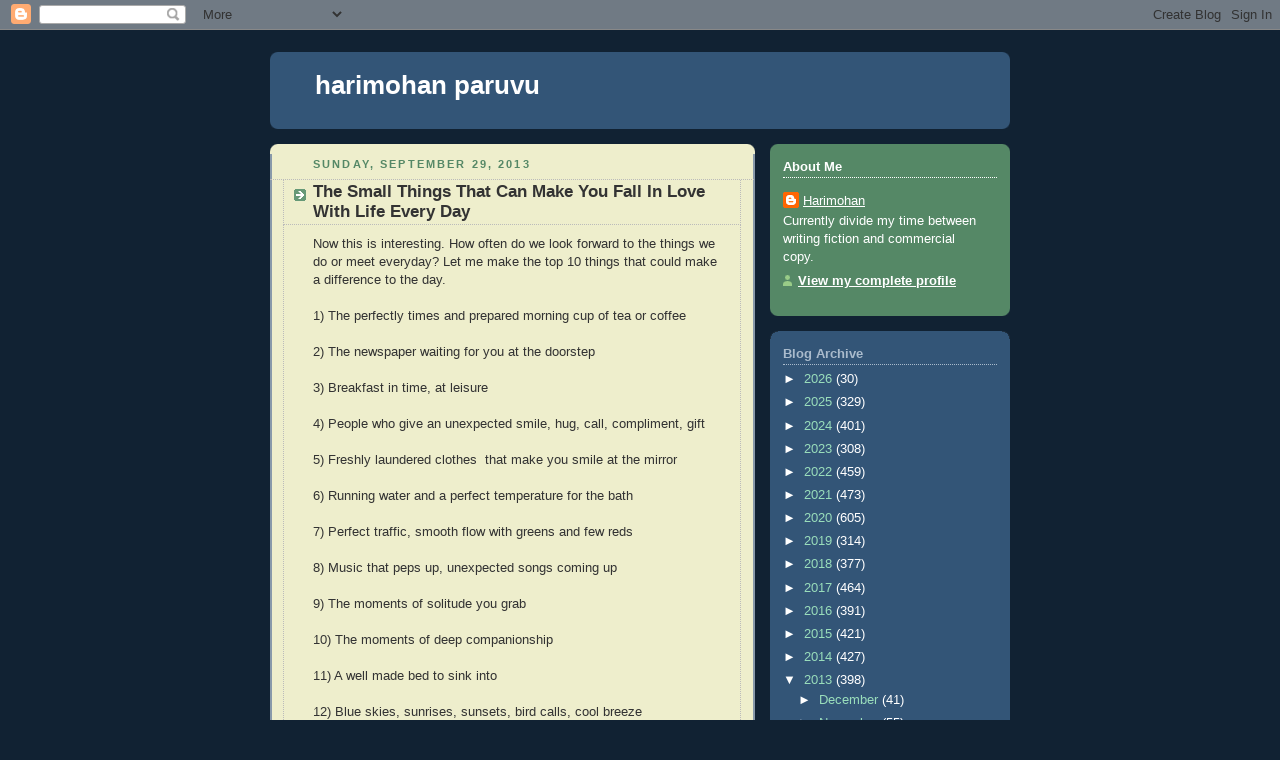

--- FILE ---
content_type: text/html; charset=UTF-8
request_url: https://harimohanparuvu.blogspot.com/2013/09/the-small-things-that-can-make-you-fall.html
body_size: 11935
content:
<!DOCTYPE html>
<html dir='ltr'>
<head>
<link href='https://www.blogger.com/static/v1/widgets/2944754296-widget_css_bundle.css' rel='stylesheet' type='text/css'/>
<meta content='text/html; charset=UTF-8' http-equiv='Content-Type'/>
<meta content='blogger' name='generator'/>
<link href='https://harimohanparuvu.blogspot.com/favicon.ico' rel='icon' type='image/x-icon'/>
<link href='http://harimohanparuvu.blogspot.com/2013/09/the-small-things-that-can-make-you-fall.html' rel='canonical'/>
<link rel="alternate" type="application/atom+xml" title="harimohan paruvu - Atom" href="https://harimohanparuvu.blogspot.com/feeds/posts/default" />
<link rel="alternate" type="application/rss+xml" title="harimohan paruvu - RSS" href="https://harimohanparuvu.blogspot.com/feeds/posts/default?alt=rss" />
<link rel="service.post" type="application/atom+xml" title="harimohan paruvu - Atom" href="https://www.blogger.com/feeds/8700197548299305500/posts/default" />

<link rel="alternate" type="application/atom+xml" title="harimohan paruvu - Atom" href="https://harimohanparuvu.blogspot.com/feeds/3723815700612089308/comments/default" />
<!--Can't find substitution for tag [blog.ieCssRetrofitLinks]-->
<meta content='http://harimohanparuvu.blogspot.com/2013/09/the-small-things-that-can-make-you-fall.html' property='og:url'/>
<meta content='The Small Things That Can Make You Fall In Love With Life Every Day' property='og:title'/>
<meta content=' Now this is interesting. How often do we look forward to the things we do or meet everyday? Let me make the top 10 things that could make a...' property='og:description'/>
<title>harimohan paruvu: The Small Things That Can Make You Fall In Love With Life Every Day</title>
<style id='page-skin-1' type='text/css'><!--
/*
-----------------------------------------------
Blogger Template Style
Name:     Rounders 3
Date:     27 Feb 2004
Updated by: Blogger Team
----------------------------------------------- */
body {
background:#123;
margin:0;
text-align:center;
line-height: 1.5em;
font: x-small Trebuchet MS, Verdana, Arial, Sans-serif;
color:#333333;
font-size/* */:/**/small;
font-size: /**/small;
}
/* Page Structure
----------------------------------------------- */
/* The images which help create rounded corners depend on the
following widths and measurements. If you want to change
these measurements, the images will also need to change.
*/
#outer-wrapper {
width:740px;
margin:0 auto;
text-align:left;
font: normal normal 100% 'Trebuchet MS',Verdana,Arial,Sans-serif;
}
#main-wrap1 {
width:485px;
float:left;
background:#eeeecc url("https://resources.blogblog.com/blogblog/data/rounders3/corners_main_bot.gif") no-repeat left bottom;
margin:15px 0 0;
padding:0 0 10px;
color:#333333;
font-size:97%;
line-height:1.5em;
word-wrap: break-word; /* fix for long text breaking sidebar float in IE */
overflow: hidden;     /* fix for long non-text content breaking IE sidebar float */
}
#main-wrap2 {
float:left;
width:100%;
background:url("https://resources.blogblog.com/blogblog/data/rounders3/corners_main_top.gif") no-repeat left top;
padding:10px 0 0;
}
#main {
background:url("https://resources.blogblog.com/blogblog/data/rounders3/rails_main.gif") repeat-y left;
padding:0;
width:485px;
}
#sidebar-wrap {
width:240px;
float:right;
margin:15px 0 0;
font-size:97%;
line-height:1.5em;
word-wrap: break-word; /* fix for long text breaking sidebar float in IE */
overflow: hidden;     /* fix for long non-text content breaking IE sidebar float */
}
.main .widget {
margin-top: 4px;
width: 468px;
padding: 0 13px;
}
.main .Blog {
margin: 0;
padding: 0;
width: 484px;
}
/* Links
----------------------------------------------- */
a:link {
color: #445566;
}
a:visited {
color: #223344;
}
a:hover {
color: #223344;
}
a img {
border-width:0;
}
/* Blog Header
----------------------------------------------- */
#header-wrapper {
background:#335577 url("https://resources.blogblog.com/blogblog/data/rounders3/corners_cap_top.gif") no-repeat left top;
margin-top:22px;
margin-right:0;
margin-bottom:0;
margin-left:0;
padding-top:8px;
padding-right:0;
padding-bottom:0;
padding-left:0;
color:#ffffff;
}
#header {
background:url("https://resources.blogblog.com/blogblog/data/rounders3/corners_cap_bot.gif") no-repeat left bottom;
padding:0 15px 8px;
}
#header h1 {
margin:0;
padding:10px 30px 5px;
line-height:1.2em;
font: normal bold 200% 'Trebuchet MS',Verdana,Arial,Sans-serif;
}
#header a,
#header a:visited {
text-decoration:none;
color: #ffffff;
}
#header .description {
margin:0;
padding:5px 30px 10px;
line-height:1.5em;
font: normal normal 100% 'Trebuchet MS',Verdana,Arial,Sans-serif;
}
/* Posts
----------------------------------------------- */
h2.date-header {
margin-top:0;
margin-right:28px;
margin-bottom:0;
margin-left:43px;
font-size:85%;
line-height:2em;
text-transform:uppercase;
letter-spacing:.2em;
color:#558866;
}
.post {
margin:.3em 0 25px;
padding:0 13px;
border:1px dotted #bbbbbb;
border-width:1px 0;
}
.post h3 {
margin:0;
line-height:1.5em;
background:url("https://resources.blogblog.com/blogblog/data/rounders3/icon_arrow.gif") no-repeat 10px .5em;
display:block;
border:1px dotted #bbbbbb;
border-width:0 1px 1px;
padding-top:2px;
padding-right:14px;
padding-bottom:2px;
padding-left:29px;
color: #333333;
font: normal bold 135% 'Trebuchet MS',Verdana,Arial,Sans-serif;
}
.post h3 a, .post h3 a:visited {
text-decoration:none;
color: #333333;
}
a.title-link:hover {
background-color: #bbbbbb;
color: #333333;
}
.post-body {
border:1px dotted #bbbbbb;
border-width:0 1px 1px;
border-bottom-color:#eeeecc;
padding-top:10px;
padding-right:14px;
padding-bottom:1px;
padding-left:29px;
}
html>body .post-body {
border-bottom-width:0;
}
.post-body {
margin:0 0 .75em;
}
.post-body blockquote {
line-height:1.3em;
}
.post-footer {
background: #ffffff;
margin:0;
padding-top:2px;
padding-right:14px;
padding-bottom:2px;
padding-left:29px;
border:1px dotted #bbbbbb;
border-width:1px;
font-size:100%;
line-height:1.5em;
color: #666666;
}
/*
The first line of the post footer might only have floated text, so we need to give it a height.
The height comes from the post-footer line-height
*/
.post-footer-line-1 {
min-height:1.5em;
_height:1.5em;
}
.post-footer p {
margin: 0;
}
html>body .post-footer {
border-bottom-color:transparent;
}
.uncustomized-post-template .post-footer {
text-align: right;
}
.uncustomized-post-template .post-author,
.uncustomized-post-template .post-timestamp {
display: block;
float: left;
text-align:left;
margin-right: 4px;
}
.post-footer a {
color: #456;
}
.post-footer a:hover {
color: #234;
}
a.comment-link {
/* IE5.0/Win doesn't apply padding to inline elements,
so we hide these two declarations from it */
background/* */:/**/url("https://resources.blogblog.com/blogblog/data/rounders/icon_comment_left.gif") no-repeat left 45%;
padding-left:14px;
}
html>body a.comment-link {
/* Respecified, for IE5/Mac's benefit */
background:url("https://resources.blogblog.com/blogblog/data/rounders3/icon_comment_left.gif") no-repeat left 45%;
padding-left:14px;
}
.post img, table.tr-caption-container {
margin-top:0;
margin-right:0;
margin-bottom:5px;
margin-left:0;
padding:4px;
border:1px solid #bbbbbb;
}
.tr-caption-container img {
border: none;
margin: 0;
padding: 0;
}
blockquote {
margin:.75em 0;
border:1px dotted #bbbbbb;
border-width:1px 0;
padding:5px 15px;
color: #558866;
}
.post blockquote p {
margin:.5em 0;
}
#blog-pager-newer-link {
float: left;
margin-left: 13px;
}
#blog-pager-older-link {
float: right;
margin-right: 13px;
}
#blog-pager {
text-align: center;
}
.feed-links {
clear: both;
line-height: 2.5em;
margin-left: 13px;
}
/* Comments
----------------------------------------------- */
#comments {
margin:-25px 13px 0;
border:1px dotted #bbbbbb;
border-width:0 1px 1px;
padding-top:20px;
padding-right:0;
padding-bottom:15px;
padding-left:0;
}
#comments h4 {
margin:0 0 10px;
padding-top:0;
padding-right:14px;
padding-bottom:2px;
padding-left:29px;
border-bottom:1px dotted #bbbbbb;
font-size:120%;
line-height:1.4em;
color:#333333;
}
#comments-block {
margin-top:0;
margin-right:15px;
margin-bottom:0;
margin-left:9px;
}
.comment-author {
background:url("https://resources.blogblog.com/blogblog/data/rounders3/icon_comment_left.gif") no-repeat 2px .3em;
margin:.5em 0;
padding-top:0;
padding-right:0;
padding-bottom:0;
padding-left:20px;
font-weight:bold;
}
.comment-body {
margin:0 0 1.25em;
padding-top:0;
padding-right:0;
padding-bottom:0;
padding-left:20px;
}
.comment-body p {
margin:0 0 .5em;
}
.comment-footer {
margin:0 0 .5em;
padding-top:0;
padding-right:0;
padding-bottom:.75em;
padding-left:20px;
}
.comment-footer a:link {
color: #333;
}
.deleted-comment {
font-style:italic;
color:gray;
}
.comment-form {
padding-left:20px;
padding-right:5px;
}
#comments .comment-form h4 {
padding-left:0px;
}
/* Profile
----------------------------------------------- */
.profile-img {
float: left;
margin-top: 5px;
margin-right: 5px;
margin-bottom: 5px;
margin-left: 0;
border: 4px solid #ffffff;
}
.profile-datablock {
margin-top:0;
margin-right:15px;
margin-bottom:.5em;
margin-left:0;
padding-top:8px;
}
.profile-link {
background:url("https://resources.blogblog.com/blogblog/data/rounders3/icon_profile_left.gif") no-repeat left .1em;
padding-left:15px;
font-weight:bold;
}
.profile-textblock {
clear: both;
margin: 0;
}
.sidebar .clear, .main .widget .clear {
clear: both;
}
#sidebartop-wrap {
background:#558866 url("https://resources.blogblog.com/blogblog/data/rounders3/corners_prof_bot.gif") no-repeat left bottom;
margin:0px 0px 15px;
padding:0px 0px 10px;
color:#ffffff;
}
#sidebartop-wrap2 {
background:url("https://resources.blogblog.com/blogblog/data/rounders3/corners_prof_top.gif") no-repeat left top;
padding: 10px 0 0;
margin:0;
border-width:0;
}
#sidebartop h2 {
line-height:1.5em;
color:#ffffff;
border-bottom: 1px dotted #ffffff;
font: normal bold 100% 'Trebuchet MS',Verdana,Arial,Sans-serif;
margin-bottom: 0.5em;
}
#sidebartop a {
color: #ffffff;
}
#sidebartop a:hover {
color: #ffffff;
}
#sidebartop a:visited {
color: #ffffff;
}
#sidebar a {
color: #99ddbb;
}
#sidebar a:hover,
#sidebar a:visited {
color: #ffffff;
}
/* Sidebar Boxes
----------------------------------------------- */
.sidebar .widget {
margin:.5em 13px 1.25em;
padding:0 0px;
}
.widget-content {
margin-top: 0.5em;
}
#sidebarbottom-wrap1 {
background:#335577 url("https://resources.blogblog.com/blogblog/data/rounders3/corners_side_top.gif") no-repeat left top;
margin:0 0 15px;
padding:10px 0 0;
color: #ffffff;
}
#sidebarbottom-wrap2 {
background:url("https://resources.blogblog.com/blogblog/data/rounders3/corners_side_bot.gif") no-repeat left bottom;
padding:0 0 8px;
}
.sidebar h2 {
margin-top:0;
margin-right:0;
margin-bottom:.5em;
margin-left:0;
padding:0 0 .2em;
line-height:1.5em;
font:normal bold 100% 'Trebuchet MS',Verdana,Arial,Sans-serif;
}
.sidebar ul {
list-style:none;
margin:0 0 1.25em;
padding:0;
}
.sidebar ul li {
background:url("https://resources.blogblog.com/blogblog/data/rounders3/icon_arrow_sm.gif") no-repeat 2px .25em;
margin:0;
padding-top:0;
padding-right:0;
padding-bottom:3px;
padding-left:16px;
margin-bottom:3px;
border-bottom:1px dotted #bbbbbb;
line-height:1.4em;
}
.sidebar p {
margin:0 0 .6em;
}
#sidebar h2 {
color: #aabbcc;
border-bottom: 1px dotted #aabbcc;
}
/* Footer
----------------------------------------------- */
#footer-wrap1 {
clear:both;
margin:0 0 10px;
padding:15px 0 0;
}
#footer-wrap2 {
background:#335577 url("https://resources.blogblog.com/blogblog/data/rounders3/corners_cap_top.gif") no-repeat left top;
color:#ffffff;
}
#footer {
background:url("https://resources.blogblog.com/blogblog/data/rounders3/corners_cap_bot.gif") no-repeat left bottom;
padding:8px 15px;
}
#footer hr {display:none;}
#footer p {margin:0;}
#footer a {color:#ffffff;}
#footer .widget-content {
margin:0;
}
/** Page structure tweaks for layout editor wireframe */
body#layout #main-wrap1,
body#layout #sidebar-wrap,
body#layout #header-wrapper {
margin-top: 0;
}
body#layout #header, body#layout #header-wrapper,
body#layout #outer-wrapper {
margin-left:0,
margin-right: 0;
padding: 0;
}
body#layout #outer-wrapper {
width: 730px;
}
body#layout #footer-wrap1 {
padding-top: 0;
}

--></style>
<link href='https://www.blogger.com/dyn-css/authorization.css?targetBlogID=8700197548299305500&amp;zx=400f9987-8b10-4edc-a570-b1840cdb6c9d' media='none' onload='if(media!=&#39;all&#39;)media=&#39;all&#39;' rel='stylesheet'/><noscript><link href='https://www.blogger.com/dyn-css/authorization.css?targetBlogID=8700197548299305500&amp;zx=400f9987-8b10-4edc-a570-b1840cdb6c9d' rel='stylesheet'/></noscript>
<meta name='google-adsense-platform-account' content='ca-host-pub-1556223355139109'/>
<meta name='google-adsense-platform-domain' content='blogspot.com'/>

</head>
<body>
<div class='navbar section' id='navbar'><div class='widget Navbar' data-version='1' id='Navbar1'><script type="text/javascript">
    function setAttributeOnload(object, attribute, val) {
      if(window.addEventListener) {
        window.addEventListener('load',
          function(){ object[attribute] = val; }, false);
      } else {
        window.attachEvent('onload', function(){ object[attribute] = val; });
      }
    }
  </script>
<div id="navbar-iframe-container"></div>
<script type="text/javascript" src="https://apis.google.com/js/platform.js"></script>
<script type="text/javascript">
      gapi.load("gapi.iframes:gapi.iframes.style.bubble", function() {
        if (gapi.iframes && gapi.iframes.getContext) {
          gapi.iframes.getContext().openChild({
              url: 'https://www.blogger.com/navbar/8700197548299305500?po\x3d3723815700612089308\x26origin\x3dhttps://harimohanparuvu.blogspot.com',
              where: document.getElementById("navbar-iframe-container"),
              id: "navbar-iframe"
          });
        }
      });
    </script><script type="text/javascript">
(function() {
var script = document.createElement('script');
script.type = 'text/javascript';
script.src = '//pagead2.googlesyndication.com/pagead/js/google_top_exp.js';
var head = document.getElementsByTagName('head')[0];
if (head) {
head.appendChild(script);
}})();
</script>
</div></div>
<div id='outer-wrapper'>
<div id='header-wrapper'>
<div class='header section' id='header'><div class='widget Header' data-version='1' id='Header1'>
<div id='header-inner'>
<div class='titlewrapper'>
<h1 class='title'>
<a href='https://harimohanparuvu.blogspot.com/'>
harimohan paruvu
</a>
</h1>
</div>
<div class='descriptionwrapper'>
<p class='description'><span>
</span></p>
</div>
</div>
</div></div>
</div>
<div id='crosscol-wrapper' style='text-align:center'>
<div class='crosscol no-items section' id='crosscol'></div>
</div>
<div id='main-wrap1'><div id='main-wrap2'>
<div class='main section' id='main'><div class='widget Blog' data-version='1' id='Blog1'>
<div class='blog-posts hfeed'>

          <div class="date-outer">
        
<h2 class='date-header'><span>Sunday, September 29, 2013</span></h2>

          <div class="date-posts">
        
<div class='post-outer'>
<div class='post hentry uncustomized-post-template' itemprop='blogPost' itemscope='itemscope' itemtype='http://schema.org/BlogPosting'>
<meta content='8700197548299305500' itemprop='blogId'/>
<meta content='3723815700612089308' itemprop='postId'/>
<a name='3723815700612089308'></a>
<h3 class='post-title entry-title' itemprop='name'>
The Small Things That Can Make You Fall In Love With Life Every Day
</h3>
<div class='post-header'>
<div class='post-header-line-1'></div>
</div>
<div class='post-body entry-content' id='post-body-3723815700612089308' itemprop='description articleBody'>
<div dir="ltr" style="text-align: left;" trbidi="on">
Now this is interesting. How often do we look forward to the things we do or meet everyday? Let me make the top 10 things that could make a difference to the day.<br />
<br />
1) The perfectly times and prepared morning cup of tea or coffee<br />
<br />
2) The newspaper waiting for you at the doorstep<br />
<br />
3) Breakfast in time, at leisure<br />
<br />
4) People who give an unexpected smile, hug, call, compliment, gift<br />
<br />
5) Freshly laundered clothes&nbsp; that make you smile at the mirror<br />
<br />
6) Running water and a perfect temperature for the bath<br />
<br />
7) Perfect traffic, smooth flow with greens and few reds<br />
<br />
8) Music that peps up, unexpected songs coming up<br />
<br />
9) The moments of solitude you grab<br />
<br />
10) The moments of deep companionship<br />
<br />
11) A well made bed to sink into<br />
<br />
12) Blue skies, sunrises, sunsets, bird calls, cool breeze<br />
<br />
14) Walk by the river, lake, park<br />
<br />
15) Work well done <br />
<br />
With a slight shift in perspective I feel that all these can happen more often than not. Could increase quality of life by some.</div>
<div style='clear: both;'></div>
</div>
<div class='post-footer'>
<div class='post-footer-line post-footer-line-1'>
<span class='post-author vcard'>
Posted by
<span class='fn' itemprop='author' itemscope='itemscope' itemtype='http://schema.org/Person'>
<meta content='https://www.blogger.com/profile/17080410333580185917' itemprop='url'/>
<a class='g-profile' href='https://www.blogger.com/profile/17080410333580185917' rel='author' title='author profile'>
<span itemprop='name'>Harimohan</span>
</a>
</span>
</span>
<span class='post-timestamp'>
at
<meta content='http://harimohanparuvu.blogspot.com/2013/09/the-small-things-that-can-make-you-fall.html' itemprop='url'/>
<a class='timestamp-link' href='https://harimohanparuvu.blogspot.com/2013/09/the-small-things-that-can-make-you-fall.html' rel='bookmark' title='permanent link'><abbr class='published' itemprop='datePublished' title='2013-09-29T15:55:00+05:30'>3:55&#8239;PM</abbr></a>
</span>
<span class='post-comment-link'>
</span>
<span class='post-icons'>
<span class='item-control blog-admin pid-713310960'>
<a href='https://www.blogger.com/post-edit.g?blogID=8700197548299305500&postID=3723815700612089308&from=pencil' title='Edit Post'>
<img alt='' class='icon-action' height='18' src='https://resources.blogblog.com/img/icon18_edit_allbkg.gif' width='18'/>
</a>
</span>
</span>
<div class='post-share-buttons goog-inline-block'>
</div>
</div>
<div class='post-footer-line post-footer-line-2'>
<span class='post-labels'>
</span>
</div>
<div class='post-footer-line post-footer-line-3'>
<span class='post-location'>
</span>
</div>
</div>
</div>
<div class='comments' id='comments'>
<a name='comments'></a>
<h4>6 comments:</h4>
<div id='Blog1_comments-block-wrapper'>
<dl class='avatar-comment-indent' id='comments-block'>
<dt class='comment-author ' id='c1875240407449763626'>
<a name='c1875240407449763626'></a>
<div class="avatar-image-container avatar-stock"><span dir="ltr"><a href="https://www.blogger.com/profile/00511815186753608319" target="" rel="nofollow" onclick="" class="avatar-hovercard" id="av-1875240407449763626-00511815186753608319"><img src="//www.blogger.com/img/blogger_logo_round_35.png" width="35" height="35" alt="" title="Hmmm">

</a></span></div>
<a href='https://www.blogger.com/profile/00511815186753608319' rel='nofollow'>Hmmm</a>
said...
</dt>
<dd class='comment-body' id='Blog1_cmt-1875240407449763626'>
<p>
if you could add night skies...with brighter stars...that would be me...
</p>
</dd>
<dd class='comment-footer'>
<span class='comment-timestamp'>
<a href='https://harimohanparuvu.blogspot.com/2013/09/the-small-things-that-can-make-you-fall.html?showComment=1380550372809#c1875240407449763626' title='comment permalink'>
September 30, 2013 at 7:42&#8239;PM
</a>
<span class='item-control blog-admin pid-993442173'>
<a class='comment-delete' href='https://www.blogger.com/comment/delete/8700197548299305500/1875240407449763626' title='Delete Comment'>
<img src='https://resources.blogblog.com/img/icon_delete13.gif'/>
</a>
</span>
</span>
</dd>
<dt class='comment-author blog-author' id='c4378865015927499788'>
<a name='c4378865015927499788'></a>
<div class="avatar-image-container avatar-stock"><span dir="ltr"><a href="https://www.blogger.com/profile/17080410333580185917" target="" rel="nofollow" onclick="" class="avatar-hovercard" id="av-4378865015927499788-17080410333580185917"><img src="//www.blogger.com/img/blogger_logo_round_35.png" width="35" height="35" alt="" title="Harimohan">

</a></span></div>
<a href='https://www.blogger.com/profile/17080410333580185917' rel='nofollow'>Harimohan</a>
said...
</dt>
<dd class='comment-body' id='Blog1_cmt-4378865015927499788'>
<p>
Ah, that does sound so nice already. May the list grow on...
</p>
</dd>
<dd class='comment-footer'>
<span class='comment-timestamp'>
<a href='https://harimohanparuvu.blogspot.com/2013/09/the-small-things-that-can-make-you-fall.html?showComment=1380553517903#c4378865015927499788' title='comment permalink'>
September 30, 2013 at 8:35&#8239;PM
</a>
<span class='item-control blog-admin pid-713310960'>
<a class='comment-delete' href='https://www.blogger.com/comment/delete/8700197548299305500/4378865015927499788' title='Delete Comment'>
<img src='https://resources.blogblog.com/img/icon_delete13.gif'/>
</a>
</span>
</span>
</dd>
<dt class='comment-author ' id='c6801385138649236643'>
<a name='c6801385138649236643'></a>
<div class="avatar-image-container vcard"><span dir="ltr"><a href="https://www.blogger.com/profile/08111857915483185905" target="" rel="nofollow" onclick="" class="avatar-hovercard" id="av-6801385138649236643-08111857915483185905"><img src="https://resources.blogblog.com/img/blank.gif" width="35" height="35" class="delayLoad" style="display: none;" longdesc="//2.bp.blogspot.com/-DPqRrSVgIRc/Zo6t7jvTFtI/AAAAAAAA5XM/1aTJeb7xqDkgh94N-m7xnkuHfnD4r0y2ACK4BGAYYCw/s35/*" alt="" title="Rajendra">

<noscript><img src="//2.bp.blogspot.com/-DPqRrSVgIRc/Zo6t7jvTFtI/AAAAAAAA5XM/1aTJeb7xqDkgh94N-m7xnkuHfnD4r0y2ACK4BGAYYCw/s35/*" width="35" height="35" class="photo" alt=""></noscript></a></span></div>
<a href='https://www.blogger.com/profile/08111857915483185905' rel='nofollow'>Rajendra</a>
said...
</dt>
<dd class='comment-body' id='Blog1_cmt-6801385138649236643'>
<p>
For me, the evening drink of my favourite beverage is also something I am grateful for..if it happens in good company, there are four moons added (in Hindi)..<br /><br />Reading something..blog, book, FB post, also, more often than not..
</p>
</dd>
<dd class='comment-footer'>
<span class='comment-timestamp'>
<a href='https://harimohanparuvu.blogspot.com/2013/09/the-small-things-that-can-make-you-fall.html?showComment=1380678923373#c6801385138649236643' title='comment permalink'>
October 2, 2013 at 7:25&#8239;AM
</a>
<span class='item-control blog-admin pid-924749402'>
<a class='comment-delete' href='https://www.blogger.com/comment/delete/8700197548299305500/6801385138649236643' title='Delete Comment'>
<img src='https://resources.blogblog.com/img/icon_delete13.gif'/>
</a>
</span>
</span>
</dd>
<dt class='comment-author ' id='c4690405086581888561'>
<a name='c4690405086581888561'></a>
<div class="avatar-image-container avatar-stock"><span dir="ltr"><a href="https://www.blogger.com/profile/01301467226785746843" target="" rel="nofollow" onclick="" class="avatar-hovercard" id="av-4690405086581888561-01301467226785746843"><img src="//www.blogger.com/img/blogger_logo_round_35.png" width="35" height="35" alt="" title="Raju">

</a></span></div>
<a href='https://www.blogger.com/profile/01301467226785746843' rel='nofollow'>Raju</a>
said...
</dt>
<dd class='comment-body' id='Blog1_cmt-4690405086581888561'>
<p>
How about gifting most of these to someone? Wouldn&#39;t that make a great day too?<br />
</p>
</dd>
<dd class='comment-footer'>
<span class='comment-timestamp'>
<a href='https://harimohanparuvu.blogspot.com/2013/09/the-small-things-that-can-make-you-fall.html?showComment=1380901522069#c4690405086581888561' title='comment permalink'>
October 4, 2013 at 9:15&#8239;PM
</a>
<span class='item-control blog-admin pid-33379596'>
<a class='comment-delete' href='https://www.blogger.com/comment/delete/8700197548299305500/4690405086581888561' title='Delete Comment'>
<img src='https://resources.blogblog.com/img/icon_delete13.gif'/>
</a>
</span>
</span>
</dd>
<dt class='comment-author blog-author' id='c4346679095777101210'>
<a name='c4346679095777101210'></a>
<div class="avatar-image-container avatar-stock"><span dir="ltr"><a href="https://www.blogger.com/profile/17080410333580185917" target="" rel="nofollow" onclick="" class="avatar-hovercard" id="av-4346679095777101210-17080410333580185917"><img src="//www.blogger.com/img/blogger_logo_round_35.png" width="35" height="35" alt="" title="Harimohan">

</a></span></div>
<a href='https://www.blogger.com/profile/17080410333580185917' rel='nofollow'>Harimohan</a>
said...
</dt>
<dd class='comment-body' id='Blog1_cmt-4346679095777101210'>
<p>
Yes Raju it would. It might make the day even better I suspect.
</p>
</dd>
<dd class='comment-footer'>
<span class='comment-timestamp'>
<a href='https://harimohanparuvu.blogspot.com/2013/09/the-small-things-that-can-make-you-fall.html?showComment=1381118211989#c4346679095777101210' title='comment permalink'>
October 7, 2013 at 9:26&#8239;AM
</a>
<span class='item-control blog-admin pid-713310960'>
<a class='comment-delete' href='https://www.blogger.com/comment/delete/8700197548299305500/4346679095777101210' title='Delete Comment'>
<img src='https://resources.blogblog.com/img/icon_delete13.gif'/>
</a>
</span>
</span>
</dd>
<dt class='comment-author blog-author' id='c3289739471815500353'>
<a name='c3289739471815500353'></a>
<div class="avatar-image-container avatar-stock"><span dir="ltr"><a href="https://www.blogger.com/profile/17080410333580185917" target="" rel="nofollow" onclick="" class="avatar-hovercard" id="av-3289739471815500353-17080410333580185917"><img src="//www.blogger.com/img/blogger_logo_round_35.png" width="35" height="35" alt="" title="Harimohan">

</a></span></div>
<a href='https://www.blogger.com/profile/17080410333580185917' rel='nofollow'>Harimohan</a>
said...
</dt>
<dd class='comment-body' id='Blog1_cmt-3289739471815500353'>
<p>
Raja, the drink, company, music, food at a go - char chand?
</p>
</dd>
<dd class='comment-footer'>
<span class='comment-timestamp'>
<a href='https://harimohanparuvu.blogspot.com/2013/09/the-small-things-that-can-make-you-fall.html?showComment=1381118324939#c3289739471815500353' title='comment permalink'>
October 7, 2013 at 9:28&#8239;AM
</a>
<span class='item-control blog-admin pid-713310960'>
<a class='comment-delete' href='https://www.blogger.com/comment/delete/8700197548299305500/3289739471815500353' title='Delete Comment'>
<img src='https://resources.blogblog.com/img/icon_delete13.gif'/>
</a>
</span>
</span>
</dd>
</dl>
</div>
<p class='comment-footer'>
<a href='https://www.blogger.com/comment/fullpage/post/8700197548299305500/3723815700612089308' onclick=''>Post a Comment</a>
</p>
</div>
</div>

        </div></div>
      
</div>
<div class='blog-pager' id='blog-pager'>
<span id='blog-pager-newer-link'>
<a class='blog-pager-newer-link' href='https://harimohanparuvu.blogspot.com/2013/09/syriana-movie-review.html' id='Blog1_blog-pager-newer-link' title='Newer Post'>Newer Post</a>
</span>
<span id='blog-pager-older-link'>
<a class='blog-pager-older-link' href='https://harimohanparuvu.blogspot.com/2013/09/thought-for-day-crackle-in-air.html' id='Blog1_blog-pager-older-link' title='Older Post'>Older Post</a>
</span>
<a class='home-link' href='https://harimohanparuvu.blogspot.com/'>Home</a>
</div>
<div class='clear'></div>
<div class='post-feeds'>
<div class='feed-links'>
Subscribe to:
<a class='feed-link' href='https://harimohanparuvu.blogspot.com/feeds/3723815700612089308/comments/default' target='_blank' type='application/atom+xml'>Post Comments (Atom)</a>
</div>
</div>
</div></div>
</div></div>
<div id='sidebar-wrap'>
<div id='sidebartop-wrap'><div id='sidebartop-wrap2'>
<div class='sidebar section' id='sidebartop'><div class='widget Profile' data-version='1' id='Profile1'>
<h2>About Me</h2>
<div class='widget-content'>
<dl class='profile-datablock'>
<dt class='profile-data'>
<a class='profile-name-link g-profile' href='https://www.blogger.com/profile/17080410333580185917' rel='author' style='background-image: url(//www.blogger.com/img/logo-16.png);'>
Harimohan
</a>
</dt>
<dd class='profile-textblock'>Currently divide my time between writing fiction and commercial copy.</dd>
</dl>
<a class='profile-link' href='https://www.blogger.com/profile/17080410333580185917' rel='author'>View my complete profile</a>
<div class='clear'></div>
</div>
</div></div>
</div></div>
<div id='sidebarbottom-wrap1'><div id='sidebarbottom-wrap2'>
<div class='sidebar section' id='sidebar'><div class='widget BlogArchive' data-version='1' id='BlogArchive1'>
<h2>Blog Archive</h2>
<div class='widget-content'>
<div id='ArchiveList'>
<div id='BlogArchive1_ArchiveList'>
<ul class='hierarchy'>
<li class='archivedate collapsed'>
<a class='toggle' href='javascript:void(0)'>
<span class='zippy'>

        &#9658;&#160;
      
</span>
</a>
<a class='post-count-link' href='https://harimohanparuvu.blogspot.com/2026/'>
2026
</a>
<span class='post-count' dir='ltr'>(30)</span>
<ul class='hierarchy'>
<li class='archivedate collapsed'>
<a class='toggle' href='javascript:void(0)'>
<span class='zippy'>

        &#9658;&#160;
      
</span>
</a>
<a class='post-count-link' href='https://harimohanparuvu.blogspot.com/2026/01/'>
January
</a>
<span class='post-count' dir='ltr'>(30)</span>
</li>
</ul>
</li>
</ul>
<ul class='hierarchy'>
<li class='archivedate collapsed'>
<a class='toggle' href='javascript:void(0)'>
<span class='zippy'>

        &#9658;&#160;
      
</span>
</a>
<a class='post-count-link' href='https://harimohanparuvu.blogspot.com/2025/'>
2025
</a>
<span class='post-count' dir='ltr'>(329)</span>
<ul class='hierarchy'>
<li class='archivedate collapsed'>
<a class='toggle' href='javascript:void(0)'>
<span class='zippy'>

        &#9658;&#160;
      
</span>
</a>
<a class='post-count-link' href='https://harimohanparuvu.blogspot.com/2025/12/'>
December
</a>
<span class='post-count' dir='ltr'>(42)</span>
</li>
</ul>
<ul class='hierarchy'>
<li class='archivedate collapsed'>
<a class='toggle' href='javascript:void(0)'>
<span class='zippy'>

        &#9658;&#160;
      
</span>
</a>
<a class='post-count-link' href='https://harimohanparuvu.blogspot.com/2025/11/'>
November
</a>
<span class='post-count' dir='ltr'>(23)</span>
</li>
</ul>
<ul class='hierarchy'>
<li class='archivedate collapsed'>
<a class='toggle' href='javascript:void(0)'>
<span class='zippy'>

        &#9658;&#160;
      
</span>
</a>
<a class='post-count-link' href='https://harimohanparuvu.blogspot.com/2025/10/'>
October
</a>
<span class='post-count' dir='ltr'>(22)</span>
</li>
</ul>
<ul class='hierarchy'>
<li class='archivedate collapsed'>
<a class='toggle' href='javascript:void(0)'>
<span class='zippy'>

        &#9658;&#160;
      
</span>
</a>
<a class='post-count-link' href='https://harimohanparuvu.blogspot.com/2025/09/'>
September
</a>
<span class='post-count' dir='ltr'>(22)</span>
</li>
</ul>
<ul class='hierarchy'>
<li class='archivedate collapsed'>
<a class='toggle' href='javascript:void(0)'>
<span class='zippy'>

        &#9658;&#160;
      
</span>
</a>
<a class='post-count-link' href='https://harimohanparuvu.blogspot.com/2025/08/'>
August
</a>
<span class='post-count' dir='ltr'>(11)</span>
</li>
</ul>
<ul class='hierarchy'>
<li class='archivedate collapsed'>
<a class='toggle' href='javascript:void(0)'>
<span class='zippy'>

        &#9658;&#160;
      
</span>
</a>
<a class='post-count-link' href='https://harimohanparuvu.blogspot.com/2025/07/'>
July
</a>
<span class='post-count' dir='ltr'>(44)</span>
</li>
</ul>
<ul class='hierarchy'>
<li class='archivedate collapsed'>
<a class='toggle' href='javascript:void(0)'>
<span class='zippy'>

        &#9658;&#160;
      
</span>
</a>
<a class='post-count-link' href='https://harimohanparuvu.blogspot.com/2025/06/'>
June
</a>
<span class='post-count' dir='ltr'>(14)</span>
</li>
</ul>
<ul class='hierarchy'>
<li class='archivedate collapsed'>
<a class='toggle' href='javascript:void(0)'>
<span class='zippy'>

        &#9658;&#160;
      
</span>
</a>
<a class='post-count-link' href='https://harimohanparuvu.blogspot.com/2025/05/'>
May
</a>
<span class='post-count' dir='ltr'>(28)</span>
</li>
</ul>
<ul class='hierarchy'>
<li class='archivedate collapsed'>
<a class='toggle' href='javascript:void(0)'>
<span class='zippy'>

        &#9658;&#160;
      
</span>
</a>
<a class='post-count-link' href='https://harimohanparuvu.blogspot.com/2025/04/'>
April
</a>
<span class='post-count' dir='ltr'>(27)</span>
</li>
</ul>
<ul class='hierarchy'>
<li class='archivedate collapsed'>
<a class='toggle' href='javascript:void(0)'>
<span class='zippy'>

        &#9658;&#160;
      
</span>
</a>
<a class='post-count-link' href='https://harimohanparuvu.blogspot.com/2025/03/'>
March
</a>
<span class='post-count' dir='ltr'>(27)</span>
</li>
</ul>
<ul class='hierarchy'>
<li class='archivedate collapsed'>
<a class='toggle' href='javascript:void(0)'>
<span class='zippy'>

        &#9658;&#160;
      
</span>
</a>
<a class='post-count-link' href='https://harimohanparuvu.blogspot.com/2025/02/'>
February
</a>
<span class='post-count' dir='ltr'>(22)</span>
</li>
</ul>
<ul class='hierarchy'>
<li class='archivedate collapsed'>
<a class='toggle' href='javascript:void(0)'>
<span class='zippy'>

        &#9658;&#160;
      
</span>
</a>
<a class='post-count-link' href='https://harimohanparuvu.blogspot.com/2025/01/'>
January
</a>
<span class='post-count' dir='ltr'>(47)</span>
</li>
</ul>
</li>
</ul>
<ul class='hierarchy'>
<li class='archivedate collapsed'>
<a class='toggle' href='javascript:void(0)'>
<span class='zippy'>

        &#9658;&#160;
      
</span>
</a>
<a class='post-count-link' href='https://harimohanparuvu.blogspot.com/2024/'>
2024
</a>
<span class='post-count' dir='ltr'>(401)</span>
<ul class='hierarchy'>
<li class='archivedate collapsed'>
<a class='toggle' href='javascript:void(0)'>
<span class='zippy'>

        &#9658;&#160;
      
</span>
</a>
<a class='post-count-link' href='https://harimohanparuvu.blogspot.com/2024/12/'>
December
</a>
<span class='post-count' dir='ltr'>(56)</span>
</li>
</ul>
<ul class='hierarchy'>
<li class='archivedate collapsed'>
<a class='toggle' href='javascript:void(0)'>
<span class='zippy'>

        &#9658;&#160;
      
</span>
</a>
<a class='post-count-link' href='https://harimohanparuvu.blogspot.com/2024/11/'>
November
</a>
<span class='post-count' dir='ltr'>(47)</span>
</li>
</ul>
<ul class='hierarchy'>
<li class='archivedate collapsed'>
<a class='toggle' href='javascript:void(0)'>
<span class='zippy'>

        &#9658;&#160;
      
</span>
</a>
<a class='post-count-link' href='https://harimohanparuvu.blogspot.com/2024/10/'>
October
</a>
<span class='post-count' dir='ltr'>(39)</span>
</li>
</ul>
<ul class='hierarchy'>
<li class='archivedate collapsed'>
<a class='toggle' href='javascript:void(0)'>
<span class='zippy'>

        &#9658;&#160;
      
</span>
</a>
<a class='post-count-link' href='https://harimohanparuvu.blogspot.com/2024/09/'>
September
</a>
<span class='post-count' dir='ltr'>(14)</span>
</li>
</ul>
<ul class='hierarchy'>
<li class='archivedate collapsed'>
<a class='toggle' href='javascript:void(0)'>
<span class='zippy'>

        &#9658;&#160;
      
</span>
</a>
<a class='post-count-link' href='https://harimohanparuvu.blogspot.com/2024/08/'>
August
</a>
<span class='post-count' dir='ltr'>(24)</span>
</li>
</ul>
<ul class='hierarchy'>
<li class='archivedate collapsed'>
<a class='toggle' href='javascript:void(0)'>
<span class='zippy'>

        &#9658;&#160;
      
</span>
</a>
<a class='post-count-link' href='https://harimohanparuvu.blogspot.com/2024/07/'>
July
</a>
<span class='post-count' dir='ltr'>(27)</span>
</li>
</ul>
<ul class='hierarchy'>
<li class='archivedate collapsed'>
<a class='toggle' href='javascript:void(0)'>
<span class='zippy'>

        &#9658;&#160;
      
</span>
</a>
<a class='post-count-link' href='https://harimohanparuvu.blogspot.com/2024/06/'>
June
</a>
<span class='post-count' dir='ltr'>(34)</span>
</li>
</ul>
<ul class='hierarchy'>
<li class='archivedate collapsed'>
<a class='toggle' href='javascript:void(0)'>
<span class='zippy'>

        &#9658;&#160;
      
</span>
</a>
<a class='post-count-link' href='https://harimohanparuvu.blogspot.com/2024/05/'>
May
</a>
<span class='post-count' dir='ltr'>(28)</span>
</li>
</ul>
<ul class='hierarchy'>
<li class='archivedate collapsed'>
<a class='toggle' href='javascript:void(0)'>
<span class='zippy'>

        &#9658;&#160;
      
</span>
</a>
<a class='post-count-link' href='https://harimohanparuvu.blogspot.com/2024/04/'>
April
</a>
<span class='post-count' dir='ltr'>(35)</span>
</li>
</ul>
<ul class='hierarchy'>
<li class='archivedate collapsed'>
<a class='toggle' href='javascript:void(0)'>
<span class='zippy'>

        &#9658;&#160;
      
</span>
</a>
<a class='post-count-link' href='https://harimohanparuvu.blogspot.com/2024/03/'>
March
</a>
<span class='post-count' dir='ltr'>(36)</span>
</li>
</ul>
<ul class='hierarchy'>
<li class='archivedate collapsed'>
<a class='toggle' href='javascript:void(0)'>
<span class='zippy'>

        &#9658;&#160;
      
</span>
</a>
<a class='post-count-link' href='https://harimohanparuvu.blogspot.com/2024/02/'>
February
</a>
<span class='post-count' dir='ltr'>(31)</span>
</li>
</ul>
<ul class='hierarchy'>
<li class='archivedate collapsed'>
<a class='toggle' href='javascript:void(0)'>
<span class='zippy'>

        &#9658;&#160;
      
</span>
</a>
<a class='post-count-link' href='https://harimohanparuvu.blogspot.com/2024/01/'>
January
</a>
<span class='post-count' dir='ltr'>(30)</span>
</li>
</ul>
</li>
</ul>
<ul class='hierarchy'>
<li class='archivedate collapsed'>
<a class='toggle' href='javascript:void(0)'>
<span class='zippy'>

        &#9658;&#160;
      
</span>
</a>
<a class='post-count-link' href='https://harimohanparuvu.blogspot.com/2023/'>
2023
</a>
<span class='post-count' dir='ltr'>(308)</span>
<ul class='hierarchy'>
<li class='archivedate collapsed'>
<a class='toggle' href='javascript:void(0)'>
<span class='zippy'>

        &#9658;&#160;
      
</span>
</a>
<a class='post-count-link' href='https://harimohanparuvu.blogspot.com/2023/12/'>
December
</a>
<span class='post-count' dir='ltr'>(37)</span>
</li>
</ul>
<ul class='hierarchy'>
<li class='archivedate collapsed'>
<a class='toggle' href='javascript:void(0)'>
<span class='zippy'>

        &#9658;&#160;
      
</span>
</a>
<a class='post-count-link' href='https://harimohanparuvu.blogspot.com/2023/11/'>
November
</a>
<span class='post-count' dir='ltr'>(23)</span>
</li>
</ul>
<ul class='hierarchy'>
<li class='archivedate collapsed'>
<a class='toggle' href='javascript:void(0)'>
<span class='zippy'>

        &#9658;&#160;
      
</span>
</a>
<a class='post-count-link' href='https://harimohanparuvu.blogspot.com/2023/10/'>
October
</a>
<span class='post-count' dir='ltr'>(22)</span>
</li>
</ul>
<ul class='hierarchy'>
<li class='archivedate collapsed'>
<a class='toggle' href='javascript:void(0)'>
<span class='zippy'>

        &#9658;&#160;
      
</span>
</a>
<a class='post-count-link' href='https://harimohanparuvu.blogspot.com/2023/09/'>
September
</a>
<span class='post-count' dir='ltr'>(22)</span>
</li>
</ul>
<ul class='hierarchy'>
<li class='archivedate collapsed'>
<a class='toggle' href='javascript:void(0)'>
<span class='zippy'>

        &#9658;&#160;
      
</span>
</a>
<a class='post-count-link' href='https://harimohanparuvu.blogspot.com/2023/08/'>
August
</a>
<span class='post-count' dir='ltr'>(1)</span>
</li>
</ul>
<ul class='hierarchy'>
<li class='archivedate collapsed'>
<a class='toggle' href='javascript:void(0)'>
<span class='zippy'>

        &#9658;&#160;
      
</span>
</a>
<a class='post-count-link' href='https://harimohanparuvu.blogspot.com/2023/07/'>
July
</a>
<span class='post-count' dir='ltr'>(4)</span>
</li>
</ul>
<ul class='hierarchy'>
<li class='archivedate collapsed'>
<a class='toggle' href='javascript:void(0)'>
<span class='zippy'>

        &#9658;&#160;
      
</span>
</a>
<a class='post-count-link' href='https://harimohanparuvu.blogspot.com/2023/06/'>
June
</a>
<span class='post-count' dir='ltr'>(23)</span>
</li>
</ul>
<ul class='hierarchy'>
<li class='archivedate collapsed'>
<a class='toggle' href='javascript:void(0)'>
<span class='zippy'>

        &#9658;&#160;
      
</span>
</a>
<a class='post-count-link' href='https://harimohanparuvu.blogspot.com/2023/05/'>
May
</a>
<span class='post-count' dir='ltr'>(27)</span>
</li>
</ul>
<ul class='hierarchy'>
<li class='archivedate collapsed'>
<a class='toggle' href='javascript:void(0)'>
<span class='zippy'>

        &#9658;&#160;
      
</span>
</a>
<a class='post-count-link' href='https://harimohanparuvu.blogspot.com/2023/04/'>
April
</a>
<span class='post-count' dir='ltr'>(34)</span>
</li>
</ul>
<ul class='hierarchy'>
<li class='archivedate collapsed'>
<a class='toggle' href='javascript:void(0)'>
<span class='zippy'>

        &#9658;&#160;
      
</span>
</a>
<a class='post-count-link' href='https://harimohanparuvu.blogspot.com/2023/03/'>
March
</a>
<span class='post-count' dir='ltr'>(43)</span>
</li>
</ul>
<ul class='hierarchy'>
<li class='archivedate collapsed'>
<a class='toggle' href='javascript:void(0)'>
<span class='zippy'>

        &#9658;&#160;
      
</span>
</a>
<a class='post-count-link' href='https://harimohanparuvu.blogspot.com/2023/02/'>
February
</a>
<span class='post-count' dir='ltr'>(32)</span>
</li>
</ul>
<ul class='hierarchy'>
<li class='archivedate collapsed'>
<a class='toggle' href='javascript:void(0)'>
<span class='zippy'>

        &#9658;&#160;
      
</span>
</a>
<a class='post-count-link' href='https://harimohanparuvu.blogspot.com/2023/01/'>
January
</a>
<span class='post-count' dir='ltr'>(40)</span>
</li>
</ul>
</li>
</ul>
<ul class='hierarchy'>
<li class='archivedate collapsed'>
<a class='toggle' href='javascript:void(0)'>
<span class='zippy'>

        &#9658;&#160;
      
</span>
</a>
<a class='post-count-link' href='https://harimohanparuvu.blogspot.com/2022/'>
2022
</a>
<span class='post-count' dir='ltr'>(459)</span>
<ul class='hierarchy'>
<li class='archivedate collapsed'>
<a class='toggle' href='javascript:void(0)'>
<span class='zippy'>

        &#9658;&#160;
      
</span>
</a>
<a class='post-count-link' href='https://harimohanparuvu.blogspot.com/2022/12/'>
December
</a>
<span class='post-count' dir='ltr'>(40)</span>
</li>
</ul>
<ul class='hierarchy'>
<li class='archivedate collapsed'>
<a class='toggle' href='javascript:void(0)'>
<span class='zippy'>

        &#9658;&#160;
      
</span>
</a>
<a class='post-count-link' href='https://harimohanparuvu.blogspot.com/2022/11/'>
November
</a>
<span class='post-count' dir='ltr'>(47)</span>
</li>
</ul>
<ul class='hierarchy'>
<li class='archivedate collapsed'>
<a class='toggle' href='javascript:void(0)'>
<span class='zippy'>

        &#9658;&#160;
      
</span>
</a>
<a class='post-count-link' href='https://harimohanparuvu.blogspot.com/2022/10/'>
October
</a>
<span class='post-count' dir='ltr'>(28)</span>
</li>
</ul>
<ul class='hierarchy'>
<li class='archivedate collapsed'>
<a class='toggle' href='javascript:void(0)'>
<span class='zippy'>

        &#9658;&#160;
      
</span>
</a>
<a class='post-count-link' href='https://harimohanparuvu.blogspot.com/2022/09/'>
September
</a>
<span class='post-count' dir='ltr'>(21)</span>
</li>
</ul>
<ul class='hierarchy'>
<li class='archivedate collapsed'>
<a class='toggle' href='javascript:void(0)'>
<span class='zippy'>

        &#9658;&#160;
      
</span>
</a>
<a class='post-count-link' href='https://harimohanparuvu.blogspot.com/2022/08/'>
August
</a>
<span class='post-count' dir='ltr'>(34)</span>
</li>
</ul>
<ul class='hierarchy'>
<li class='archivedate collapsed'>
<a class='toggle' href='javascript:void(0)'>
<span class='zippy'>

        &#9658;&#160;
      
</span>
</a>
<a class='post-count-link' href='https://harimohanparuvu.blogspot.com/2022/07/'>
July
</a>
<span class='post-count' dir='ltr'>(62)</span>
</li>
</ul>
<ul class='hierarchy'>
<li class='archivedate collapsed'>
<a class='toggle' href='javascript:void(0)'>
<span class='zippy'>

        &#9658;&#160;
      
</span>
</a>
<a class='post-count-link' href='https://harimohanparuvu.blogspot.com/2022/06/'>
June
</a>
<span class='post-count' dir='ltr'>(39)</span>
</li>
</ul>
<ul class='hierarchy'>
<li class='archivedate collapsed'>
<a class='toggle' href='javascript:void(0)'>
<span class='zippy'>

        &#9658;&#160;
      
</span>
</a>
<a class='post-count-link' href='https://harimohanparuvu.blogspot.com/2022/05/'>
May
</a>
<span class='post-count' dir='ltr'>(24)</span>
</li>
</ul>
<ul class='hierarchy'>
<li class='archivedate collapsed'>
<a class='toggle' href='javascript:void(0)'>
<span class='zippy'>

        &#9658;&#160;
      
</span>
</a>
<a class='post-count-link' href='https://harimohanparuvu.blogspot.com/2022/04/'>
April
</a>
<span class='post-count' dir='ltr'>(32)</span>
</li>
</ul>
<ul class='hierarchy'>
<li class='archivedate collapsed'>
<a class='toggle' href='javascript:void(0)'>
<span class='zippy'>

        &#9658;&#160;
      
</span>
</a>
<a class='post-count-link' href='https://harimohanparuvu.blogspot.com/2022/03/'>
March
</a>
<span class='post-count' dir='ltr'>(36)</span>
</li>
</ul>
<ul class='hierarchy'>
<li class='archivedate collapsed'>
<a class='toggle' href='javascript:void(0)'>
<span class='zippy'>

        &#9658;&#160;
      
</span>
</a>
<a class='post-count-link' href='https://harimohanparuvu.blogspot.com/2022/02/'>
February
</a>
<span class='post-count' dir='ltr'>(33)</span>
</li>
</ul>
<ul class='hierarchy'>
<li class='archivedate collapsed'>
<a class='toggle' href='javascript:void(0)'>
<span class='zippy'>

        &#9658;&#160;
      
</span>
</a>
<a class='post-count-link' href='https://harimohanparuvu.blogspot.com/2022/01/'>
January
</a>
<span class='post-count' dir='ltr'>(63)</span>
</li>
</ul>
</li>
</ul>
<ul class='hierarchy'>
<li class='archivedate collapsed'>
<a class='toggle' href='javascript:void(0)'>
<span class='zippy'>

        &#9658;&#160;
      
</span>
</a>
<a class='post-count-link' href='https://harimohanparuvu.blogspot.com/2021/'>
2021
</a>
<span class='post-count' dir='ltr'>(473)</span>
<ul class='hierarchy'>
<li class='archivedate collapsed'>
<a class='toggle' href='javascript:void(0)'>
<span class='zippy'>

        &#9658;&#160;
      
</span>
</a>
<a class='post-count-link' href='https://harimohanparuvu.blogspot.com/2021/12/'>
December
</a>
<span class='post-count' dir='ltr'>(44)</span>
</li>
</ul>
<ul class='hierarchy'>
<li class='archivedate collapsed'>
<a class='toggle' href='javascript:void(0)'>
<span class='zippy'>

        &#9658;&#160;
      
</span>
</a>
<a class='post-count-link' href='https://harimohanparuvu.blogspot.com/2021/11/'>
November
</a>
<span class='post-count' dir='ltr'>(28)</span>
</li>
</ul>
<ul class='hierarchy'>
<li class='archivedate collapsed'>
<a class='toggle' href='javascript:void(0)'>
<span class='zippy'>

        &#9658;&#160;
      
</span>
</a>
<a class='post-count-link' href='https://harimohanparuvu.blogspot.com/2021/10/'>
October
</a>
<span class='post-count' dir='ltr'>(32)</span>
</li>
</ul>
<ul class='hierarchy'>
<li class='archivedate collapsed'>
<a class='toggle' href='javascript:void(0)'>
<span class='zippy'>

        &#9658;&#160;
      
</span>
</a>
<a class='post-count-link' href='https://harimohanparuvu.blogspot.com/2021/09/'>
September
</a>
<span class='post-count' dir='ltr'>(37)</span>
</li>
</ul>
<ul class='hierarchy'>
<li class='archivedate collapsed'>
<a class='toggle' href='javascript:void(0)'>
<span class='zippy'>

        &#9658;&#160;
      
</span>
</a>
<a class='post-count-link' href='https://harimohanparuvu.blogspot.com/2021/08/'>
August
</a>
<span class='post-count' dir='ltr'>(34)</span>
</li>
</ul>
<ul class='hierarchy'>
<li class='archivedate collapsed'>
<a class='toggle' href='javascript:void(0)'>
<span class='zippy'>

        &#9658;&#160;
      
</span>
</a>
<a class='post-count-link' href='https://harimohanparuvu.blogspot.com/2021/07/'>
July
</a>
<span class='post-count' dir='ltr'>(45)</span>
</li>
</ul>
<ul class='hierarchy'>
<li class='archivedate collapsed'>
<a class='toggle' href='javascript:void(0)'>
<span class='zippy'>

        &#9658;&#160;
      
</span>
</a>
<a class='post-count-link' href='https://harimohanparuvu.blogspot.com/2021/06/'>
June
</a>
<span class='post-count' dir='ltr'>(53)</span>
</li>
</ul>
<ul class='hierarchy'>
<li class='archivedate collapsed'>
<a class='toggle' href='javascript:void(0)'>
<span class='zippy'>

        &#9658;&#160;
      
</span>
</a>
<a class='post-count-link' href='https://harimohanparuvu.blogspot.com/2021/05/'>
May
</a>
<span class='post-count' dir='ltr'>(55)</span>
</li>
</ul>
<ul class='hierarchy'>
<li class='archivedate collapsed'>
<a class='toggle' href='javascript:void(0)'>
<span class='zippy'>

        &#9658;&#160;
      
</span>
</a>
<a class='post-count-link' href='https://harimohanparuvu.blogspot.com/2021/04/'>
April
</a>
<span class='post-count' dir='ltr'>(35)</span>
</li>
</ul>
<ul class='hierarchy'>
<li class='archivedate collapsed'>
<a class='toggle' href='javascript:void(0)'>
<span class='zippy'>

        &#9658;&#160;
      
</span>
</a>
<a class='post-count-link' href='https://harimohanparuvu.blogspot.com/2021/03/'>
March
</a>
<span class='post-count' dir='ltr'>(37)</span>
</li>
</ul>
<ul class='hierarchy'>
<li class='archivedate collapsed'>
<a class='toggle' href='javascript:void(0)'>
<span class='zippy'>

        &#9658;&#160;
      
</span>
</a>
<a class='post-count-link' href='https://harimohanparuvu.blogspot.com/2021/02/'>
February
</a>
<span class='post-count' dir='ltr'>(38)</span>
</li>
</ul>
<ul class='hierarchy'>
<li class='archivedate collapsed'>
<a class='toggle' href='javascript:void(0)'>
<span class='zippy'>

        &#9658;&#160;
      
</span>
</a>
<a class='post-count-link' href='https://harimohanparuvu.blogspot.com/2021/01/'>
January
</a>
<span class='post-count' dir='ltr'>(35)</span>
</li>
</ul>
</li>
</ul>
<ul class='hierarchy'>
<li class='archivedate collapsed'>
<a class='toggle' href='javascript:void(0)'>
<span class='zippy'>

        &#9658;&#160;
      
</span>
</a>
<a class='post-count-link' href='https://harimohanparuvu.blogspot.com/2020/'>
2020
</a>
<span class='post-count' dir='ltr'>(605)</span>
<ul class='hierarchy'>
<li class='archivedate collapsed'>
<a class='toggle' href='javascript:void(0)'>
<span class='zippy'>

        &#9658;&#160;
      
</span>
</a>
<a class='post-count-link' href='https://harimohanparuvu.blogspot.com/2020/12/'>
December
</a>
<span class='post-count' dir='ltr'>(35)</span>
</li>
</ul>
<ul class='hierarchy'>
<li class='archivedate collapsed'>
<a class='toggle' href='javascript:void(0)'>
<span class='zippy'>

        &#9658;&#160;
      
</span>
</a>
<a class='post-count-link' href='https://harimohanparuvu.blogspot.com/2020/11/'>
November
</a>
<span class='post-count' dir='ltr'>(15)</span>
</li>
</ul>
<ul class='hierarchy'>
<li class='archivedate collapsed'>
<a class='toggle' href='javascript:void(0)'>
<span class='zippy'>

        &#9658;&#160;
      
</span>
</a>
<a class='post-count-link' href='https://harimohanparuvu.blogspot.com/2020/10/'>
October
</a>
<span class='post-count' dir='ltr'>(27)</span>
</li>
</ul>
<ul class='hierarchy'>
<li class='archivedate collapsed'>
<a class='toggle' href='javascript:void(0)'>
<span class='zippy'>

        &#9658;&#160;
      
</span>
</a>
<a class='post-count-link' href='https://harimohanparuvu.blogspot.com/2020/09/'>
September
</a>
<span class='post-count' dir='ltr'>(48)</span>
</li>
</ul>
<ul class='hierarchy'>
<li class='archivedate collapsed'>
<a class='toggle' href='javascript:void(0)'>
<span class='zippy'>

        &#9658;&#160;
      
</span>
</a>
<a class='post-count-link' href='https://harimohanparuvu.blogspot.com/2020/08/'>
August
</a>
<span class='post-count' dir='ltr'>(61)</span>
</li>
</ul>
<ul class='hierarchy'>
<li class='archivedate collapsed'>
<a class='toggle' href='javascript:void(0)'>
<span class='zippy'>

        &#9658;&#160;
      
</span>
</a>
<a class='post-count-link' href='https://harimohanparuvu.blogspot.com/2020/07/'>
July
</a>
<span class='post-count' dir='ltr'>(64)</span>
</li>
</ul>
<ul class='hierarchy'>
<li class='archivedate collapsed'>
<a class='toggle' href='javascript:void(0)'>
<span class='zippy'>

        &#9658;&#160;
      
</span>
</a>
<a class='post-count-link' href='https://harimohanparuvu.blogspot.com/2020/06/'>
June
</a>
<span class='post-count' dir='ltr'>(60)</span>
</li>
</ul>
<ul class='hierarchy'>
<li class='archivedate collapsed'>
<a class='toggle' href='javascript:void(0)'>
<span class='zippy'>

        &#9658;&#160;
      
</span>
</a>
<a class='post-count-link' href='https://harimohanparuvu.blogspot.com/2020/05/'>
May
</a>
<span class='post-count' dir='ltr'>(85)</span>
</li>
</ul>
<ul class='hierarchy'>
<li class='archivedate collapsed'>
<a class='toggle' href='javascript:void(0)'>
<span class='zippy'>

        &#9658;&#160;
      
</span>
</a>
<a class='post-count-link' href='https://harimohanparuvu.blogspot.com/2020/04/'>
April
</a>
<span class='post-count' dir='ltr'>(92)</span>
</li>
</ul>
<ul class='hierarchy'>
<li class='archivedate collapsed'>
<a class='toggle' href='javascript:void(0)'>
<span class='zippy'>

        &#9658;&#160;
      
</span>
</a>
<a class='post-count-link' href='https://harimohanparuvu.blogspot.com/2020/03/'>
March
</a>
<span class='post-count' dir='ltr'>(56)</span>
</li>
</ul>
<ul class='hierarchy'>
<li class='archivedate collapsed'>
<a class='toggle' href='javascript:void(0)'>
<span class='zippy'>

        &#9658;&#160;
      
</span>
</a>
<a class='post-count-link' href='https://harimohanparuvu.blogspot.com/2020/02/'>
February
</a>
<span class='post-count' dir='ltr'>(32)</span>
</li>
</ul>
<ul class='hierarchy'>
<li class='archivedate collapsed'>
<a class='toggle' href='javascript:void(0)'>
<span class='zippy'>

        &#9658;&#160;
      
</span>
</a>
<a class='post-count-link' href='https://harimohanparuvu.blogspot.com/2020/01/'>
January
</a>
<span class='post-count' dir='ltr'>(30)</span>
</li>
</ul>
</li>
</ul>
<ul class='hierarchy'>
<li class='archivedate collapsed'>
<a class='toggle' href='javascript:void(0)'>
<span class='zippy'>

        &#9658;&#160;
      
</span>
</a>
<a class='post-count-link' href='https://harimohanparuvu.blogspot.com/2019/'>
2019
</a>
<span class='post-count' dir='ltr'>(314)</span>
<ul class='hierarchy'>
<li class='archivedate collapsed'>
<a class='toggle' href='javascript:void(0)'>
<span class='zippy'>

        &#9658;&#160;
      
</span>
</a>
<a class='post-count-link' href='https://harimohanparuvu.blogspot.com/2019/12/'>
December
</a>
<span class='post-count' dir='ltr'>(27)</span>
</li>
</ul>
<ul class='hierarchy'>
<li class='archivedate collapsed'>
<a class='toggle' href='javascript:void(0)'>
<span class='zippy'>

        &#9658;&#160;
      
</span>
</a>
<a class='post-count-link' href='https://harimohanparuvu.blogspot.com/2019/11/'>
November
</a>
<span class='post-count' dir='ltr'>(38)</span>
</li>
</ul>
<ul class='hierarchy'>
<li class='archivedate collapsed'>
<a class='toggle' href='javascript:void(0)'>
<span class='zippy'>

        &#9658;&#160;
      
</span>
</a>
<a class='post-count-link' href='https://harimohanparuvu.blogspot.com/2019/10/'>
October
</a>
<span class='post-count' dir='ltr'>(16)</span>
</li>
</ul>
<ul class='hierarchy'>
<li class='archivedate collapsed'>
<a class='toggle' href='javascript:void(0)'>
<span class='zippy'>

        &#9658;&#160;
      
</span>
</a>
<a class='post-count-link' href='https://harimohanparuvu.blogspot.com/2019/09/'>
September
</a>
<span class='post-count' dir='ltr'>(21)</span>
</li>
</ul>
<ul class='hierarchy'>
<li class='archivedate collapsed'>
<a class='toggle' href='javascript:void(0)'>
<span class='zippy'>

        &#9658;&#160;
      
</span>
</a>
<a class='post-count-link' href='https://harimohanparuvu.blogspot.com/2019/08/'>
August
</a>
<span class='post-count' dir='ltr'>(17)</span>
</li>
</ul>
<ul class='hierarchy'>
<li class='archivedate collapsed'>
<a class='toggle' href='javascript:void(0)'>
<span class='zippy'>

        &#9658;&#160;
      
</span>
</a>
<a class='post-count-link' href='https://harimohanparuvu.blogspot.com/2019/07/'>
July
</a>
<span class='post-count' dir='ltr'>(24)</span>
</li>
</ul>
<ul class='hierarchy'>
<li class='archivedate collapsed'>
<a class='toggle' href='javascript:void(0)'>
<span class='zippy'>

        &#9658;&#160;
      
</span>
</a>
<a class='post-count-link' href='https://harimohanparuvu.blogspot.com/2019/06/'>
June
</a>
<span class='post-count' dir='ltr'>(9)</span>
</li>
</ul>
<ul class='hierarchy'>
<li class='archivedate collapsed'>
<a class='toggle' href='javascript:void(0)'>
<span class='zippy'>

        &#9658;&#160;
      
</span>
</a>
<a class='post-count-link' href='https://harimohanparuvu.blogspot.com/2019/05/'>
May
</a>
<span class='post-count' dir='ltr'>(47)</span>
</li>
</ul>
<ul class='hierarchy'>
<li class='archivedate collapsed'>
<a class='toggle' href='javascript:void(0)'>
<span class='zippy'>

        &#9658;&#160;
      
</span>
</a>
<a class='post-count-link' href='https://harimohanparuvu.blogspot.com/2019/04/'>
April
</a>
<span class='post-count' dir='ltr'>(26)</span>
</li>
</ul>
<ul class='hierarchy'>
<li class='archivedate collapsed'>
<a class='toggle' href='javascript:void(0)'>
<span class='zippy'>

        &#9658;&#160;
      
</span>
</a>
<a class='post-count-link' href='https://harimohanparuvu.blogspot.com/2019/03/'>
March
</a>
<span class='post-count' dir='ltr'>(32)</span>
</li>
</ul>
<ul class='hierarchy'>
<li class='archivedate collapsed'>
<a class='toggle' href='javascript:void(0)'>
<span class='zippy'>

        &#9658;&#160;
      
</span>
</a>
<a class='post-count-link' href='https://harimohanparuvu.blogspot.com/2019/02/'>
February
</a>
<span class='post-count' dir='ltr'>(19)</span>
</li>
</ul>
<ul class='hierarchy'>
<li class='archivedate collapsed'>
<a class='toggle' href='javascript:void(0)'>
<span class='zippy'>

        &#9658;&#160;
      
</span>
</a>
<a class='post-count-link' href='https://harimohanparuvu.blogspot.com/2019/01/'>
January
</a>
<span class='post-count' dir='ltr'>(38)</span>
</li>
</ul>
</li>
</ul>
<ul class='hierarchy'>
<li class='archivedate collapsed'>
<a class='toggle' href='javascript:void(0)'>
<span class='zippy'>

        &#9658;&#160;
      
</span>
</a>
<a class='post-count-link' href='https://harimohanparuvu.blogspot.com/2018/'>
2018
</a>
<span class='post-count' dir='ltr'>(377)</span>
<ul class='hierarchy'>
<li class='archivedate collapsed'>
<a class='toggle' href='javascript:void(0)'>
<span class='zippy'>

        &#9658;&#160;
      
</span>
</a>
<a class='post-count-link' href='https://harimohanparuvu.blogspot.com/2018/12/'>
December
</a>
<span class='post-count' dir='ltr'>(41)</span>
</li>
</ul>
<ul class='hierarchy'>
<li class='archivedate collapsed'>
<a class='toggle' href='javascript:void(0)'>
<span class='zippy'>

        &#9658;&#160;
      
</span>
</a>
<a class='post-count-link' href='https://harimohanparuvu.blogspot.com/2018/11/'>
November
</a>
<span class='post-count' dir='ltr'>(38)</span>
</li>
</ul>
<ul class='hierarchy'>
<li class='archivedate collapsed'>
<a class='toggle' href='javascript:void(0)'>
<span class='zippy'>

        &#9658;&#160;
      
</span>
</a>
<a class='post-count-link' href='https://harimohanparuvu.blogspot.com/2018/10/'>
October
</a>
<span class='post-count' dir='ltr'>(34)</span>
</li>
</ul>
<ul class='hierarchy'>
<li class='archivedate collapsed'>
<a class='toggle' href='javascript:void(0)'>
<span class='zippy'>

        &#9658;&#160;
      
</span>
</a>
<a class='post-count-link' href='https://harimohanparuvu.blogspot.com/2018/09/'>
September
</a>
<span class='post-count' dir='ltr'>(28)</span>
</li>
</ul>
<ul class='hierarchy'>
<li class='archivedate collapsed'>
<a class='toggle' href='javascript:void(0)'>
<span class='zippy'>

        &#9658;&#160;
      
</span>
</a>
<a class='post-count-link' href='https://harimohanparuvu.blogspot.com/2018/08/'>
August
</a>
<span class='post-count' dir='ltr'>(25)</span>
</li>
</ul>
<ul class='hierarchy'>
<li class='archivedate collapsed'>
<a class='toggle' href='javascript:void(0)'>
<span class='zippy'>

        &#9658;&#160;
      
</span>
</a>
<a class='post-count-link' href='https://harimohanparuvu.blogspot.com/2018/07/'>
July
</a>
<span class='post-count' dir='ltr'>(31)</span>
</li>
</ul>
<ul class='hierarchy'>
<li class='archivedate collapsed'>
<a class='toggle' href='javascript:void(0)'>
<span class='zippy'>

        &#9658;&#160;
      
</span>
</a>
<a class='post-count-link' href='https://harimohanparuvu.blogspot.com/2018/06/'>
June
</a>
<span class='post-count' dir='ltr'>(27)</span>
</li>
</ul>
<ul class='hierarchy'>
<li class='archivedate collapsed'>
<a class='toggle' href='javascript:void(0)'>
<span class='zippy'>

        &#9658;&#160;
      
</span>
</a>
<a class='post-count-link' href='https://harimohanparuvu.blogspot.com/2018/05/'>
May
</a>
<span class='post-count' dir='ltr'>(35)</span>
</li>
</ul>
<ul class='hierarchy'>
<li class='archivedate collapsed'>
<a class='toggle' href='javascript:void(0)'>
<span class='zippy'>

        &#9658;&#160;
      
</span>
</a>
<a class='post-count-link' href='https://harimohanparuvu.blogspot.com/2018/04/'>
April
</a>
<span class='post-count' dir='ltr'>(26)</span>
</li>
</ul>
<ul class='hierarchy'>
<li class='archivedate collapsed'>
<a class='toggle' href='javascript:void(0)'>
<span class='zippy'>

        &#9658;&#160;
      
</span>
</a>
<a class='post-count-link' href='https://harimohanparuvu.blogspot.com/2018/03/'>
March
</a>
<span class='post-count' dir='ltr'>(43)</span>
</li>
</ul>
<ul class='hierarchy'>
<li class='archivedate collapsed'>
<a class='toggle' href='javascript:void(0)'>
<span class='zippy'>

        &#9658;&#160;
      
</span>
</a>
<a class='post-count-link' href='https://harimohanparuvu.blogspot.com/2018/02/'>
February
</a>
<span class='post-count' dir='ltr'>(27)</span>
</li>
</ul>
<ul class='hierarchy'>
<li class='archivedate collapsed'>
<a class='toggle' href='javascript:void(0)'>
<span class='zippy'>

        &#9658;&#160;
      
</span>
</a>
<a class='post-count-link' href='https://harimohanparuvu.blogspot.com/2018/01/'>
January
</a>
<span class='post-count' dir='ltr'>(22)</span>
</li>
</ul>
</li>
</ul>
<ul class='hierarchy'>
<li class='archivedate collapsed'>
<a class='toggle' href='javascript:void(0)'>
<span class='zippy'>

        &#9658;&#160;
      
</span>
</a>
<a class='post-count-link' href='https://harimohanparuvu.blogspot.com/2017/'>
2017
</a>
<span class='post-count' dir='ltr'>(464)</span>
<ul class='hierarchy'>
<li class='archivedate collapsed'>
<a class='toggle' href='javascript:void(0)'>
<span class='zippy'>

        &#9658;&#160;
      
</span>
</a>
<a class='post-count-link' href='https://harimohanparuvu.blogspot.com/2017/12/'>
December
</a>
<span class='post-count' dir='ltr'>(39)</span>
</li>
</ul>
<ul class='hierarchy'>
<li class='archivedate collapsed'>
<a class='toggle' href='javascript:void(0)'>
<span class='zippy'>

        &#9658;&#160;
      
</span>
</a>
<a class='post-count-link' href='https://harimohanparuvu.blogspot.com/2017/11/'>
November
</a>
<span class='post-count' dir='ltr'>(32)</span>
</li>
</ul>
<ul class='hierarchy'>
<li class='archivedate collapsed'>
<a class='toggle' href='javascript:void(0)'>
<span class='zippy'>

        &#9658;&#160;
      
</span>
</a>
<a class='post-count-link' href='https://harimohanparuvu.blogspot.com/2017/10/'>
October
</a>
<span class='post-count' dir='ltr'>(44)</span>
</li>
</ul>
<ul class='hierarchy'>
<li class='archivedate collapsed'>
<a class='toggle' href='javascript:void(0)'>
<span class='zippy'>

        &#9658;&#160;
      
</span>
</a>
<a class='post-count-link' href='https://harimohanparuvu.blogspot.com/2017/09/'>
September
</a>
<span class='post-count' dir='ltr'>(35)</span>
</li>
</ul>
<ul class='hierarchy'>
<li class='archivedate collapsed'>
<a class='toggle' href='javascript:void(0)'>
<span class='zippy'>

        &#9658;&#160;
      
</span>
</a>
<a class='post-count-link' href='https://harimohanparuvu.blogspot.com/2017/08/'>
August
</a>
<span class='post-count' dir='ltr'>(46)</span>
</li>
</ul>
<ul class='hierarchy'>
<li class='archivedate collapsed'>
<a class='toggle' href='javascript:void(0)'>
<span class='zippy'>

        &#9658;&#160;
      
</span>
</a>
<a class='post-count-link' href='https://harimohanparuvu.blogspot.com/2017/07/'>
July
</a>
<span class='post-count' dir='ltr'>(50)</span>
</li>
</ul>
<ul class='hierarchy'>
<li class='archivedate collapsed'>
<a class='toggle' href='javascript:void(0)'>
<span class='zippy'>

        &#9658;&#160;
      
</span>
</a>
<a class='post-count-link' href='https://harimohanparuvu.blogspot.com/2017/06/'>
June
</a>
<span class='post-count' dir='ltr'>(36)</span>
</li>
</ul>
<ul class='hierarchy'>
<li class='archivedate collapsed'>
<a class='toggle' href='javascript:void(0)'>
<span class='zippy'>

        &#9658;&#160;
      
</span>
</a>
<a class='post-count-link' href='https://harimohanparuvu.blogspot.com/2017/05/'>
May
</a>
<span class='post-count' dir='ltr'>(32)</span>
</li>
</ul>
<ul class='hierarchy'>
<li class='archivedate collapsed'>
<a class='toggle' href='javascript:void(0)'>
<span class='zippy'>

        &#9658;&#160;
      
</span>
</a>
<a class='post-count-link' href='https://harimohanparuvu.blogspot.com/2017/04/'>
April
</a>
<span class='post-count' dir='ltr'>(38)</span>
</li>
</ul>
<ul class='hierarchy'>
<li class='archivedate collapsed'>
<a class='toggle' href='javascript:void(0)'>
<span class='zippy'>

        &#9658;&#160;
      
</span>
</a>
<a class='post-count-link' href='https://harimohanparuvu.blogspot.com/2017/03/'>
March
</a>
<span class='post-count' dir='ltr'>(42)</span>
</li>
</ul>
<ul class='hierarchy'>
<li class='archivedate collapsed'>
<a class='toggle' href='javascript:void(0)'>
<span class='zippy'>

        &#9658;&#160;
      
</span>
</a>
<a class='post-count-link' href='https://harimohanparuvu.blogspot.com/2017/02/'>
February
</a>
<span class='post-count' dir='ltr'>(28)</span>
</li>
</ul>
<ul class='hierarchy'>
<li class='archivedate collapsed'>
<a class='toggle' href='javascript:void(0)'>
<span class='zippy'>

        &#9658;&#160;
      
</span>
</a>
<a class='post-count-link' href='https://harimohanparuvu.blogspot.com/2017/01/'>
January
</a>
<span class='post-count' dir='ltr'>(42)</span>
</li>
</ul>
</li>
</ul>
<ul class='hierarchy'>
<li class='archivedate collapsed'>
<a class='toggle' href='javascript:void(0)'>
<span class='zippy'>

        &#9658;&#160;
      
</span>
</a>
<a class='post-count-link' href='https://harimohanparuvu.blogspot.com/2016/'>
2016
</a>
<span class='post-count' dir='ltr'>(391)</span>
<ul class='hierarchy'>
<li class='archivedate collapsed'>
<a class='toggle' href='javascript:void(0)'>
<span class='zippy'>

        &#9658;&#160;
      
</span>
</a>
<a class='post-count-link' href='https://harimohanparuvu.blogspot.com/2016/12/'>
December
</a>
<span class='post-count' dir='ltr'>(43)</span>
</li>
</ul>
<ul class='hierarchy'>
<li class='archivedate collapsed'>
<a class='toggle' href='javascript:void(0)'>
<span class='zippy'>

        &#9658;&#160;
      
</span>
</a>
<a class='post-count-link' href='https://harimohanparuvu.blogspot.com/2016/11/'>
November
</a>
<span class='post-count' dir='ltr'>(38)</span>
</li>
</ul>
<ul class='hierarchy'>
<li class='archivedate collapsed'>
<a class='toggle' href='javascript:void(0)'>
<span class='zippy'>

        &#9658;&#160;
      
</span>
</a>
<a class='post-count-link' href='https://harimohanparuvu.blogspot.com/2016/10/'>
October
</a>
<span class='post-count' dir='ltr'>(20)</span>
</li>
</ul>
<ul class='hierarchy'>
<li class='archivedate collapsed'>
<a class='toggle' href='javascript:void(0)'>
<span class='zippy'>

        &#9658;&#160;
      
</span>
</a>
<a class='post-count-link' href='https://harimohanparuvu.blogspot.com/2016/09/'>
September
</a>
<span class='post-count' dir='ltr'>(21)</span>
</li>
</ul>
<ul class='hierarchy'>
<li class='archivedate collapsed'>
<a class='toggle' href='javascript:void(0)'>
<span class='zippy'>

        &#9658;&#160;
      
</span>
</a>
<a class='post-count-link' href='https://harimohanparuvu.blogspot.com/2016/08/'>
August
</a>
<span class='post-count' dir='ltr'>(26)</span>
</li>
</ul>
<ul class='hierarchy'>
<li class='archivedate collapsed'>
<a class='toggle' href='javascript:void(0)'>
<span class='zippy'>

        &#9658;&#160;
      
</span>
</a>
<a class='post-count-link' href='https://harimohanparuvu.blogspot.com/2016/07/'>
July
</a>
<span class='post-count' dir='ltr'>(37)</span>
</li>
</ul>
<ul class='hierarchy'>
<li class='archivedate collapsed'>
<a class='toggle' href='javascript:void(0)'>
<span class='zippy'>

        &#9658;&#160;
      
</span>
</a>
<a class='post-count-link' href='https://harimohanparuvu.blogspot.com/2016/06/'>
June
</a>
<span class='post-count' dir='ltr'>(46)</span>
</li>
</ul>
<ul class='hierarchy'>
<li class='archivedate collapsed'>
<a class='toggle' href='javascript:void(0)'>
<span class='zippy'>

        &#9658;&#160;
      
</span>
</a>
<a class='post-count-link' href='https://harimohanparuvu.blogspot.com/2016/05/'>
May
</a>
<span class='post-count' dir='ltr'>(28)</span>
</li>
</ul>
<ul class='hierarchy'>
<li class='archivedate collapsed'>
<a class='toggle' href='javascript:void(0)'>
<span class='zippy'>

        &#9658;&#160;
      
</span>
</a>
<a class='post-count-link' href='https://harimohanparuvu.blogspot.com/2016/04/'>
April
</a>
<span class='post-count' dir='ltr'>(51)</span>
</li>
</ul>
<ul class='hierarchy'>
<li class='archivedate collapsed'>
<a class='toggle' href='javascript:void(0)'>
<span class='zippy'>

        &#9658;&#160;
      
</span>
</a>
<a class='post-count-link' href='https://harimohanparuvu.blogspot.com/2016/03/'>
March
</a>
<span class='post-count' dir='ltr'>(26)</span>
</li>
</ul>
<ul class='hierarchy'>
<li class='archivedate collapsed'>
<a class='toggle' href='javascript:void(0)'>
<span class='zippy'>

        &#9658;&#160;
      
</span>
</a>
<a class='post-count-link' href='https://harimohanparuvu.blogspot.com/2016/02/'>
February
</a>
<span class='post-count' dir='ltr'>(25)</span>
</li>
</ul>
<ul class='hierarchy'>
<li class='archivedate collapsed'>
<a class='toggle' href='javascript:void(0)'>
<span class='zippy'>

        &#9658;&#160;
      
</span>
</a>
<a class='post-count-link' href='https://harimohanparuvu.blogspot.com/2016/01/'>
January
</a>
<span class='post-count' dir='ltr'>(30)</span>
</li>
</ul>
</li>
</ul>
<ul class='hierarchy'>
<li class='archivedate collapsed'>
<a class='toggle' href='javascript:void(0)'>
<span class='zippy'>

        &#9658;&#160;
      
</span>
</a>
<a class='post-count-link' href='https://harimohanparuvu.blogspot.com/2015/'>
2015
</a>
<span class='post-count' dir='ltr'>(421)</span>
<ul class='hierarchy'>
<li class='archivedate collapsed'>
<a class='toggle' href='javascript:void(0)'>
<span class='zippy'>

        &#9658;&#160;
      
</span>
</a>
<a class='post-count-link' href='https://harimohanparuvu.blogspot.com/2015/12/'>
December
</a>
<span class='post-count' dir='ltr'>(23)</span>
</li>
</ul>
<ul class='hierarchy'>
<li class='archivedate collapsed'>
<a class='toggle' href='javascript:void(0)'>
<span class='zippy'>

        &#9658;&#160;
      
</span>
</a>
<a class='post-count-link' href='https://harimohanparuvu.blogspot.com/2015/11/'>
November
</a>
<span class='post-count' dir='ltr'>(30)</span>
</li>
</ul>
<ul class='hierarchy'>
<li class='archivedate collapsed'>
<a class='toggle' href='javascript:void(0)'>
<span class='zippy'>

        &#9658;&#160;
      
</span>
</a>
<a class='post-count-link' href='https://harimohanparuvu.blogspot.com/2015/10/'>
October
</a>
<span class='post-count' dir='ltr'>(37)</span>
</li>
</ul>
<ul class='hierarchy'>
<li class='archivedate collapsed'>
<a class='toggle' href='javascript:void(0)'>
<span class='zippy'>

        &#9658;&#160;
      
</span>
</a>
<a class='post-count-link' href='https://harimohanparuvu.blogspot.com/2015/09/'>
September
</a>
<span class='post-count' dir='ltr'>(36)</span>
</li>
</ul>
<ul class='hierarchy'>
<li class='archivedate collapsed'>
<a class='toggle' href='javascript:void(0)'>
<span class='zippy'>

        &#9658;&#160;
      
</span>
</a>
<a class='post-count-link' href='https://harimohanparuvu.blogspot.com/2015/08/'>
August
</a>
<span class='post-count' dir='ltr'>(46)</span>
</li>
</ul>
<ul class='hierarchy'>
<li class='archivedate collapsed'>
<a class='toggle' href='javascript:void(0)'>
<span class='zippy'>

        &#9658;&#160;
      
</span>
</a>
<a class='post-count-link' href='https://harimohanparuvu.blogspot.com/2015/07/'>
July
</a>
<span class='post-count' dir='ltr'>(39)</span>
</li>
</ul>
<ul class='hierarchy'>
<li class='archivedate collapsed'>
<a class='toggle' href='javascript:void(0)'>
<span class='zippy'>

        &#9658;&#160;
      
</span>
</a>
<a class='post-count-link' href='https://harimohanparuvu.blogspot.com/2015/06/'>
June
</a>
<span class='post-count' dir='ltr'>(60)</span>
</li>
</ul>
<ul class='hierarchy'>
<li class='archivedate collapsed'>
<a class='toggle' href='javascript:void(0)'>
<span class='zippy'>

        &#9658;&#160;
      
</span>
</a>
<a class='post-count-link' href='https://harimohanparuvu.blogspot.com/2015/05/'>
May
</a>
<span class='post-count' dir='ltr'>(37)</span>
</li>
</ul>
<ul class='hierarchy'>
<li class='archivedate collapsed'>
<a class='toggle' href='javascript:void(0)'>
<span class='zippy'>

        &#9658;&#160;
      
</span>
</a>
<a class='post-count-link' href='https://harimohanparuvu.blogspot.com/2015/04/'>
April
</a>
<span class='post-count' dir='ltr'>(20)</span>
</li>
</ul>
<ul class='hierarchy'>
<li class='archivedate collapsed'>
<a class='toggle' href='javascript:void(0)'>
<span class='zippy'>

        &#9658;&#160;
      
</span>
</a>
<a class='post-count-link' href='https://harimohanparuvu.blogspot.com/2015/03/'>
March
</a>
<span class='post-count' dir='ltr'>(34)</span>
</li>
</ul>
<ul class='hierarchy'>
<li class='archivedate collapsed'>
<a class='toggle' href='javascript:void(0)'>
<span class='zippy'>

        &#9658;&#160;
      
</span>
</a>
<a class='post-count-link' href='https://harimohanparuvu.blogspot.com/2015/02/'>
February
</a>
<span class='post-count' dir='ltr'>(29)</span>
</li>
</ul>
<ul class='hierarchy'>
<li class='archivedate collapsed'>
<a class='toggle' href='javascript:void(0)'>
<span class='zippy'>

        &#9658;&#160;
      
</span>
</a>
<a class='post-count-link' href='https://harimohanparuvu.blogspot.com/2015/01/'>
January
</a>
<span class='post-count' dir='ltr'>(30)</span>
</li>
</ul>
</li>
</ul>
<ul class='hierarchy'>
<li class='archivedate collapsed'>
<a class='toggle' href='javascript:void(0)'>
<span class='zippy'>

        &#9658;&#160;
      
</span>
</a>
<a class='post-count-link' href='https://harimohanparuvu.blogspot.com/2014/'>
2014
</a>
<span class='post-count' dir='ltr'>(427)</span>
<ul class='hierarchy'>
<li class='archivedate collapsed'>
<a class='toggle' href='javascript:void(0)'>
<span class='zippy'>

        &#9658;&#160;
      
</span>
</a>
<a class='post-count-link' href='https://harimohanparuvu.blogspot.com/2014/12/'>
December
</a>
<span class='post-count' dir='ltr'>(31)</span>
</li>
</ul>
<ul class='hierarchy'>
<li class='archivedate collapsed'>
<a class='toggle' href='javascript:void(0)'>
<span class='zippy'>

        &#9658;&#160;
      
</span>
</a>
<a class='post-count-link' href='https://harimohanparuvu.blogspot.com/2014/11/'>
November
</a>
<span class='post-count' dir='ltr'>(53)</span>
</li>
</ul>
<ul class='hierarchy'>
<li class='archivedate collapsed'>
<a class='toggle' href='javascript:void(0)'>
<span class='zippy'>

        &#9658;&#160;
      
</span>
</a>
<a class='post-count-link' href='https://harimohanparuvu.blogspot.com/2014/10/'>
October
</a>
<span class='post-count' dir='ltr'>(29)</span>
</li>
</ul>
<ul class='hierarchy'>
<li class='archivedate collapsed'>
<a class='toggle' href='javascript:void(0)'>
<span class='zippy'>

        &#9658;&#160;
      
</span>
</a>
<a class='post-count-link' href='https://harimohanparuvu.blogspot.com/2014/09/'>
September
</a>
<span class='post-count' dir='ltr'>(41)</span>
</li>
</ul>
<ul class='hierarchy'>
<li class='archivedate collapsed'>
<a class='toggle' href='javascript:void(0)'>
<span class='zippy'>

        &#9658;&#160;
      
</span>
</a>
<a class='post-count-link' href='https://harimohanparuvu.blogspot.com/2014/08/'>
August
</a>
<span class='post-count' dir='ltr'>(49)</span>
</li>
</ul>
<ul class='hierarchy'>
<li class='archivedate collapsed'>
<a class='toggle' href='javascript:void(0)'>
<span class='zippy'>

        &#9658;&#160;
      
</span>
</a>
<a class='post-count-link' href='https://harimohanparuvu.blogspot.com/2014/07/'>
July
</a>
<span class='post-count' dir='ltr'>(19)</span>
</li>
</ul>
<ul class='hierarchy'>
<li class='archivedate collapsed'>
<a class='toggle' href='javascript:void(0)'>
<span class='zippy'>

        &#9658;&#160;
      
</span>
</a>
<a class='post-count-link' href='https://harimohanparuvu.blogspot.com/2014/06/'>
June
</a>
<span class='post-count' dir='ltr'>(27)</span>
</li>
</ul>
<ul class='hierarchy'>
<li class='archivedate collapsed'>
<a class='toggle' href='javascript:void(0)'>
<span class='zippy'>

        &#9658;&#160;
      
</span>
</a>
<a class='post-count-link' href='https://harimohanparuvu.blogspot.com/2014/05/'>
May
</a>
<span class='post-count' dir='ltr'>(25)</span>
</li>
</ul>
<ul class='hierarchy'>
<li class='archivedate collapsed'>
<a class='toggle' href='javascript:void(0)'>
<span class='zippy'>

        &#9658;&#160;
      
</span>
</a>
<a class='post-count-link' href='https://harimohanparuvu.blogspot.com/2014/04/'>
April
</a>
<span class='post-count' dir='ltr'>(27)</span>
</li>
</ul>
<ul class='hierarchy'>
<li class='archivedate collapsed'>
<a class='toggle' href='javascript:void(0)'>
<span class='zippy'>

        &#9658;&#160;
      
</span>
</a>
<a class='post-count-link' href='https://harimohanparuvu.blogspot.com/2014/03/'>
March
</a>
<span class='post-count' dir='ltr'>(36)</span>
</li>
</ul>
<ul class='hierarchy'>
<li class='archivedate collapsed'>
<a class='toggle' href='javascript:void(0)'>
<span class='zippy'>

        &#9658;&#160;
      
</span>
</a>
<a class='post-count-link' href='https://harimohanparuvu.blogspot.com/2014/02/'>
February
</a>
<span class='post-count' dir='ltr'>(39)</span>
</li>
</ul>
<ul class='hierarchy'>
<li class='archivedate collapsed'>
<a class='toggle' href='javascript:void(0)'>
<span class='zippy'>

        &#9658;&#160;
      
</span>
</a>
<a class='post-count-link' href='https://harimohanparuvu.blogspot.com/2014/01/'>
January
</a>
<span class='post-count' dir='ltr'>(51)</span>
</li>
</ul>
</li>
</ul>
<ul class='hierarchy'>
<li class='archivedate expanded'>
<a class='toggle' href='javascript:void(0)'>
<span class='zippy toggle-open'>

        &#9660;&#160;
      
</span>
</a>
<a class='post-count-link' href='https://harimohanparuvu.blogspot.com/2013/'>
2013
</a>
<span class='post-count' dir='ltr'>(398)</span>
<ul class='hierarchy'>
<li class='archivedate collapsed'>
<a class='toggle' href='javascript:void(0)'>
<span class='zippy'>

        &#9658;&#160;
      
</span>
</a>
<a class='post-count-link' href='https://harimohanparuvu.blogspot.com/2013/12/'>
December
</a>
<span class='post-count' dir='ltr'>(41)</span>
</li>
</ul>
<ul class='hierarchy'>
<li class='archivedate collapsed'>
<a class='toggle' href='javascript:void(0)'>
<span class='zippy'>

        &#9658;&#160;
      
</span>
</a>
<a class='post-count-link' href='https://harimohanparuvu.blogspot.com/2013/11/'>
November
</a>
<span class='post-count' dir='ltr'>(55)</span>
</li>
</ul>
<ul class='hierarchy'>
<li class='archivedate collapsed'>
<a class='toggle' href='javascript:void(0)'>
<span class='zippy'>

        &#9658;&#160;
      
</span>
</a>
<a class='post-count-link' href='https://harimohanparuvu.blogspot.com/2013/10/'>
October
</a>
<span class='post-count' dir='ltr'>(32)</span>
</li>
</ul>
<ul class='hierarchy'>
<li class='archivedate expanded'>
<a class='toggle' href='javascript:void(0)'>
<span class='zippy toggle-open'>

        &#9660;&#160;
      
</span>
</a>
<a class='post-count-link' href='https://harimohanparuvu.blogspot.com/2013/09/'>
September
</a>
<span class='post-count' dir='ltr'>(34)</span>
<ul class='posts'>
<li><a href='https://harimohanparuvu.blogspot.com/2013/09/syriana-movie-review.html'>Syriana - Movie Review</a></li>
<li><a href='https://harimohanparuvu.blogspot.com/2013/09/the-small-things-that-can-make-you-fall.html'>The Small Things That Can Make You Fall In Love Wi...</a></li>
<li><a href='https://harimohanparuvu.blogspot.com/2013/09/thought-for-day-crackle-in-air.html'>Thought for the Day - The Crackle In the Air</a></li>
<li><a href='https://harimohanparuvu.blogspot.com/2013/09/how-richard-branson-hires-people-link.html'>How Richard Branson Hires People - Link</a></li>
<li><a href='https://harimohanparuvu.blogspot.com/2013/09/on-waterfront-movie-review.html'>On The Waterfront - Movie Review</a></li>
<li><a href='https://harimohanparuvu.blogspot.com/2013/09/fukrey-movie-review.html'>Fukrey - Movie Review</a></li>
<li><a href='https://harimohanparuvu.blogspot.com/2013/09/story-idea-mobile-world.html'>Story Idea - The Mobile World</a></li>
<li><a href='https://harimohanparuvu.blogspot.com/2013/09/story-idea-natures-revenge.html'>Story Idea - Nature&#39;s Revenge</a></li>
<li><a href='https://harimohanparuvu.blogspot.com/2013/09/how-to-hire-jack-and-suzy-welch.html'>How To Hire - Jack and Suzy Welch</a></li>
<li><a href='https://harimohanparuvu.blogspot.com/2013/09/casablanca-movie-review.html'>Casablanca - Movie Review</a></li>
<li><a href='https://harimohanparuvu.blogspot.com/2013/09/jump-cut-krishna-shastri-devulapalli.html'>Jump Cut - Krishna Shastri Devulapalli</a></li>
<li><a href='https://harimohanparuvu.blogspot.com/2013/09/a-wonderful-tribute-to-ms-subbulakshmi.html'>A Wonderful Tribute to M.S. Subbulakshmi by Aarohi...</a></li>
<li><a href='https://harimohanparuvu.blogspot.com/2013/09/thought-for-day-acts.html'>Thought for the Day - The Acts</a></li>
<li><a href='https://harimohanparuvu.blogspot.com/2013/09/the-paradoxes-of-our-lives-giving-100.html'>The Paradoxes of Our Lives - Giving 100% Effort Me...</a></li>
<li><a href='https://harimohanparuvu.blogspot.com/2013/09/a-thoughtful-gift.html'>A Thoughtful Gift</a></li>
<li><a href='https://harimohanparuvu.blogspot.com/2013/09/anjali-move-on-pop.html'>Anjali - Move On Pop</a></li>
<li><a href='https://harimohanparuvu.blogspot.com/2013/09/story-idea-great-tech-meltdown.html'>Story Idea - The Great Tech Meltdown</a></li>
<li><a href='https://harimohanparuvu.blogspot.com/2013/09/the-graph-is-up-india-today.html'>The Graph Is Up - India Today</a></li>
<li><a href='https://harimohanparuvu.blogspot.com/2013/09/story-idea-new-disease-project-hope.html'>Story Idea - Project Hope</a></li>
<li><a href='https://harimohanparuvu.blogspot.com/2013/09/anthaku-mundu-aa-tharavatha-movie-review.html'>Anthaku Mundu, Aa Tharavatha - Movie Review</a></li>
<li><a href='https://harimohanparuvu.blogspot.com/2013/09/thought-for-day-unlock-magic.html'>Thought For The Day - Unlock The Magic</a></li>
<li><a href='https://harimohanparuvu.blogspot.com/2013/09/macaulay-pioneer-of-indian.html'>Macaulay , Pioneer of Indian Modernization- Zareer...</a></li>
<li><a href='https://harimohanparuvu.blogspot.com/2013/09/the-ideal-pm.html'>The Ideal PM</a></li>
<li><a href='https://harimohanparuvu.blogspot.com/2013/09/story-idea-hypocrites.html'>Story idea - The Hypocrites</a></li>
<li><a href='https://harimohanparuvu.blogspot.com/2013/09/the-beggars-mafia.html'>The Beggars Mafia</a></li>
<li><a href='https://harimohanparuvu.blogspot.com/2013/09/story-idea-love-affair-with-luck.html'>Story Idea - Love Affair With Luck</a></li>
<li><a href='https://harimohanparuvu.blogspot.com/2013/09/teachers-day-teachers-i-remember.html'>Teachers Day - Teachers I Remember</a></li>
<li><a href='https://harimohanparuvu.blogspot.com/2013/09/anjali-we-dont-know-what-will-happen-in.html'>Anjali - We Don&#39;t Know What Will Happen In the Future</a></li>
<li><a href='https://harimohanparuvu.blogspot.com/2013/09/in-bruges-movie-review.html'>In Bruges - Movie Review</a></li>
<li><a href='https://harimohanparuvu.blogspot.com/2013/09/thought-for-day-slow-down-but-dont-stop.html'>Thought For The Day - Slow Down But Don&#39;t Stop</a></li>
<li><a href='https://harimohanparuvu.blogspot.com/2013/09/story-idea-egoistic-lovers.html'>Story Idea - Egoistic Lovers</a></li>
<li><a href='https://harimohanparuvu.blogspot.com/2013/09/the-best-of-maupassant-book-review.html'>The Best of Maupassant - Book Review</a></li>
<li><a href='https://harimohanparuvu.blogspot.com/2013/09/thought-for-day-match-ability-with.html'>Thought for the Day - Match Ability With Belief</a></li>
<li><a href='https://harimohanparuvu.blogspot.com/2013/09/anjali-art-of-gratitude.html'>Anjali - Art of Gratitude</a></li>
</ul>
</li>
</ul>
<ul class='hierarchy'>
<li class='archivedate collapsed'>
<a class='toggle' href='javascript:void(0)'>
<span class='zippy'>

        &#9658;&#160;
      
</span>
</a>
<a class='post-count-link' href='https://harimohanparuvu.blogspot.com/2013/08/'>
August
</a>
<span class='post-count' dir='ltr'>(37)</span>
</li>
</ul>
<ul class='hierarchy'>
<li class='archivedate collapsed'>
<a class='toggle' href='javascript:void(0)'>
<span class='zippy'>

        &#9658;&#160;
      
</span>
</a>
<a class='post-count-link' href='https://harimohanparuvu.blogspot.com/2013/07/'>
July
</a>
<span class='post-count' dir='ltr'>(27)</span>
</li>
</ul>
<ul class='hierarchy'>
<li class='archivedate collapsed'>
<a class='toggle' href='javascript:void(0)'>
<span class='zippy'>

        &#9658;&#160;
      
</span>
</a>
<a class='post-count-link' href='https://harimohanparuvu.blogspot.com/2013/06/'>
June
</a>
<span class='post-count' dir='ltr'>(30)</span>
</li>
</ul>
<ul class='hierarchy'>
<li class='archivedate collapsed'>
<a class='toggle' href='javascript:void(0)'>
<span class='zippy'>

        &#9658;&#160;
      
</span>
</a>
<a class='post-count-link' href='https://harimohanparuvu.blogspot.com/2013/05/'>
May
</a>
<span class='post-count' dir='ltr'>(30)</span>
</li>
</ul>
<ul class='hierarchy'>
<li class='archivedate collapsed'>
<a class='toggle' href='javascript:void(0)'>
<span class='zippy'>

        &#9658;&#160;
      
</span>
</a>
<a class='post-count-link' href='https://harimohanparuvu.blogspot.com/2013/04/'>
April
</a>
<span class='post-count' dir='ltr'>(48)</span>
</li>
</ul>
<ul class='hierarchy'>
<li class='archivedate collapsed'>
<a class='toggle' href='javascript:void(0)'>
<span class='zippy'>

        &#9658;&#160;
      
</span>
</a>
<a class='post-count-link' href='https://harimohanparuvu.blogspot.com/2013/03/'>
March
</a>
<span class='post-count' dir='ltr'>(17)</span>
</li>
</ul>
<ul class='hierarchy'>
<li class='archivedate collapsed'>
<a class='toggle' href='javascript:void(0)'>
<span class='zippy'>

        &#9658;&#160;
      
</span>
</a>
<a class='post-count-link' href='https://harimohanparuvu.blogspot.com/2013/02/'>
February
</a>
<span class='post-count' dir='ltr'>(19)</span>
</li>
</ul>
<ul class='hierarchy'>
<li class='archivedate collapsed'>
<a class='toggle' href='javascript:void(0)'>
<span class='zippy'>

        &#9658;&#160;
      
</span>
</a>
<a class='post-count-link' href='https://harimohanparuvu.blogspot.com/2013/01/'>
January
</a>
<span class='post-count' dir='ltr'>(28)</span>
</li>
</ul>
</li>
</ul>
<ul class='hierarchy'>
<li class='archivedate collapsed'>
<a class='toggle' href='javascript:void(0)'>
<span class='zippy'>

        &#9658;&#160;
      
</span>
</a>
<a class='post-count-link' href='https://harimohanparuvu.blogspot.com/2012/'>
2012
</a>
<span class='post-count' dir='ltr'>(376)</span>
<ul class='hierarchy'>
<li class='archivedate collapsed'>
<a class='toggle' href='javascript:void(0)'>
<span class='zippy'>

        &#9658;&#160;
      
</span>
</a>
<a class='post-count-link' href='https://harimohanparuvu.blogspot.com/2012/12/'>
December
</a>
<span class='post-count' dir='ltr'>(30)</span>
</li>
</ul>
<ul class='hierarchy'>
<li class='archivedate collapsed'>
<a class='toggle' href='javascript:void(0)'>
<span class='zippy'>

        &#9658;&#160;
      
</span>
</a>
<a class='post-count-link' href='https://harimohanparuvu.blogspot.com/2012/11/'>
November
</a>
<span class='post-count' dir='ltr'>(25)</span>
</li>
</ul>
<ul class='hierarchy'>
<li class='archivedate collapsed'>
<a class='toggle' href='javascript:void(0)'>
<span class='zippy'>

        &#9658;&#160;
      
</span>
</a>
<a class='post-count-link' href='https://harimohanparuvu.blogspot.com/2012/10/'>
October
</a>
<span class='post-count' dir='ltr'>(18)</span>
</li>
</ul>
<ul class='hierarchy'>
<li class='archivedate collapsed'>
<a class='toggle' href='javascript:void(0)'>
<span class='zippy'>

        &#9658;&#160;
      
</span>
</a>
<a class='post-count-link' href='https://harimohanparuvu.blogspot.com/2012/09/'>
September
</a>
<span class='post-count' dir='ltr'>(23)</span>
</li>
</ul>
<ul class='hierarchy'>
<li class='archivedate collapsed'>
<a class='toggle' href='javascript:void(0)'>
<span class='zippy'>

        &#9658;&#160;
      
</span>
</a>
<a class='post-count-link' href='https://harimohanparuvu.blogspot.com/2012/08/'>
August
</a>
<span class='post-count' dir='ltr'>(16)</span>
</li>
</ul>
<ul class='hierarchy'>
<li class='archivedate collapsed'>
<a class='toggle' href='javascript:void(0)'>
<span class='zippy'>

        &#9658;&#160;
      
</span>
</a>
<a class='post-count-link' href='https://harimohanparuvu.blogspot.com/2012/07/'>
July
</a>
<span class='post-count' dir='ltr'>(25)</span>
</li>
</ul>
<ul class='hierarchy'>
<li class='archivedate collapsed'>
<a class='toggle' href='javascript:void(0)'>
<span class='zippy'>

        &#9658;&#160;
      
</span>
</a>
<a class='post-count-link' href='https://harimohanparuvu.blogspot.com/2012/06/'>
June
</a>
<span class='post-count' dir='ltr'>(18)</span>
</li>
</ul>
<ul class='hierarchy'>
<li class='archivedate collapsed'>
<a class='toggle' href='javascript:void(0)'>
<span class='zippy'>

        &#9658;&#160;
      
</span>
</a>
<a class='post-count-link' href='https://harimohanparuvu.blogspot.com/2012/05/'>
May
</a>
<span class='post-count' dir='ltr'>(50)</span>
</li>
</ul>
<ul class='hierarchy'>
<li class='archivedate collapsed'>
<a class='toggle' href='javascript:void(0)'>
<span class='zippy'>

        &#9658;&#160;
      
</span>
</a>
<a class='post-count-link' href='https://harimohanparuvu.blogspot.com/2012/04/'>
April
</a>
<span class='post-count' dir='ltr'>(34)</span>
</li>
</ul>
<ul class='hierarchy'>
<li class='archivedate collapsed'>
<a class='toggle' href='javascript:void(0)'>
<span class='zippy'>

        &#9658;&#160;
      
</span>
</a>
<a class='post-count-link' href='https://harimohanparuvu.blogspot.com/2012/03/'>
March
</a>
<span class='post-count' dir='ltr'>(35)</span>
</li>
</ul>
<ul class='hierarchy'>
<li class='archivedate collapsed'>
<a class='toggle' href='javascript:void(0)'>
<span class='zippy'>

        &#9658;&#160;
      
</span>
</a>
<a class='post-count-link' href='https://harimohanparuvu.blogspot.com/2012/02/'>
February
</a>
<span class='post-count' dir='ltr'>(51)</span>
</li>
</ul>
<ul class='hierarchy'>
<li class='archivedate collapsed'>
<a class='toggle' href='javascript:void(0)'>
<span class='zippy'>

        &#9658;&#160;
      
</span>
</a>
<a class='post-count-link' href='https://harimohanparuvu.blogspot.com/2012/01/'>
January
</a>
<span class='post-count' dir='ltr'>(51)</span>
</li>
</ul>
</li>
</ul>
<ul class='hierarchy'>
<li class='archivedate collapsed'>
<a class='toggle' href='javascript:void(0)'>
<span class='zippy'>

        &#9658;&#160;
      
</span>
</a>
<a class='post-count-link' href='https://harimohanparuvu.blogspot.com/2011/'>
2011
</a>
<span class='post-count' dir='ltr'>(474)</span>
<ul class='hierarchy'>
<li class='archivedate collapsed'>
<a class='toggle' href='javascript:void(0)'>
<span class='zippy'>

        &#9658;&#160;
      
</span>
</a>
<a class='post-count-link' href='https://harimohanparuvu.blogspot.com/2011/12/'>
December
</a>
<span class='post-count' dir='ltr'>(40)</span>
</li>
</ul>
<ul class='hierarchy'>
<li class='archivedate collapsed'>
<a class='toggle' href='javascript:void(0)'>
<span class='zippy'>

        &#9658;&#160;
      
</span>
</a>
<a class='post-count-link' href='https://harimohanparuvu.blogspot.com/2011/11/'>
November
</a>
<span class='post-count' dir='ltr'>(33)</span>
</li>
</ul>
<ul class='hierarchy'>
<li class='archivedate collapsed'>
<a class='toggle' href='javascript:void(0)'>
<span class='zippy'>

        &#9658;&#160;
      
</span>
</a>
<a class='post-count-link' href='https://harimohanparuvu.blogspot.com/2011/10/'>
October
</a>
<span class='post-count' dir='ltr'>(38)</span>
</li>
</ul>
<ul class='hierarchy'>
<li class='archivedate collapsed'>
<a class='toggle' href='javascript:void(0)'>
<span class='zippy'>

        &#9658;&#160;
      
</span>
</a>
<a class='post-count-link' href='https://harimohanparuvu.blogspot.com/2011/09/'>
September
</a>
<span class='post-count' dir='ltr'>(28)</span>
</li>
</ul>
<ul class='hierarchy'>
<li class='archivedate collapsed'>
<a class='toggle' href='javascript:void(0)'>
<span class='zippy'>

        &#9658;&#160;
      
</span>
</a>
<a class='post-count-link' href='https://harimohanparuvu.blogspot.com/2011/08/'>
August
</a>
<span class='post-count' dir='ltr'>(47)</span>
</li>
</ul>
<ul class='hierarchy'>
<li class='archivedate collapsed'>
<a class='toggle' href='javascript:void(0)'>
<span class='zippy'>

        &#9658;&#160;
      
</span>
</a>
<a class='post-count-link' href='https://harimohanparuvu.blogspot.com/2011/07/'>
July
</a>
<span class='post-count' dir='ltr'>(48)</span>
</li>
</ul>
<ul class='hierarchy'>
<li class='archivedate collapsed'>
<a class='toggle' href='javascript:void(0)'>
<span class='zippy'>

        &#9658;&#160;
      
</span>
</a>
<a class='post-count-link' href='https://harimohanparuvu.blogspot.com/2011/06/'>
June
</a>
<span class='post-count' dir='ltr'>(50)</span>
</li>
</ul>
<ul class='hierarchy'>
<li class='archivedate collapsed'>
<a class='toggle' href='javascript:void(0)'>
<span class='zippy'>

        &#9658;&#160;
      
</span>
</a>
<a class='post-count-link' href='https://harimohanparuvu.blogspot.com/2011/05/'>
May
</a>
<span class='post-count' dir='ltr'>(42)</span>
</li>
</ul>
<ul class='hierarchy'>
<li class='archivedate collapsed'>
<a class='toggle' href='javascript:void(0)'>
<span class='zippy'>

        &#9658;&#160;
      
</span>
</a>
<a class='post-count-link' href='https://harimohanparuvu.blogspot.com/2011/04/'>
April
</a>
<span class='post-count' dir='ltr'>(33)</span>
</li>
</ul>
<ul class='hierarchy'>
<li class='archivedate collapsed'>
<a class='toggle' href='javascript:void(0)'>
<span class='zippy'>

        &#9658;&#160;
      
</span>
</a>
<a class='post-count-link' href='https://harimohanparuvu.blogspot.com/2011/03/'>
March
</a>
<span class='post-count' dir='ltr'>(45)</span>
</li>
</ul>
<ul class='hierarchy'>
<li class='archivedate collapsed'>
<a class='toggle' href='javascript:void(0)'>
<span class='zippy'>

        &#9658;&#160;
      
</span>
</a>
<a class='post-count-link' href='https://harimohanparuvu.blogspot.com/2011/02/'>
February
</a>
<span class='post-count' dir='ltr'>(33)</span>
</li>
</ul>
<ul class='hierarchy'>
<li class='archivedate collapsed'>
<a class='toggle' href='javascript:void(0)'>
<span class='zippy'>

        &#9658;&#160;
      
</span>
</a>
<a class='post-count-link' href='https://harimohanparuvu.blogspot.com/2011/01/'>
January
</a>
<span class='post-count' dir='ltr'>(37)</span>
</li>
</ul>
</li>
</ul>
<ul class='hierarchy'>
<li class='archivedate collapsed'>
<a class='toggle' href='javascript:void(0)'>
<span class='zippy'>

        &#9658;&#160;
      
</span>
</a>
<a class='post-count-link' href='https://harimohanparuvu.blogspot.com/2010/'>
2010
</a>
<span class='post-count' dir='ltr'>(326)</span>
<ul class='hierarchy'>
<li class='archivedate collapsed'>
<a class='toggle' href='javascript:void(0)'>
<span class='zippy'>

        &#9658;&#160;
      
</span>
</a>
<a class='post-count-link' href='https://harimohanparuvu.blogspot.com/2010/12/'>
December
</a>
<span class='post-count' dir='ltr'>(44)</span>
</li>
</ul>
<ul class='hierarchy'>
<li class='archivedate collapsed'>
<a class='toggle' href='javascript:void(0)'>
<span class='zippy'>

        &#9658;&#160;
      
</span>
</a>
<a class='post-count-link' href='https://harimohanparuvu.blogspot.com/2010/11/'>
November
</a>
<span class='post-count' dir='ltr'>(51)</span>
</li>
</ul>
<ul class='hierarchy'>
<li class='archivedate collapsed'>
<a class='toggle' href='javascript:void(0)'>
<span class='zippy'>

        &#9658;&#160;
      
</span>
</a>
<a class='post-count-link' href='https://harimohanparuvu.blogspot.com/2010/10/'>
October
</a>
<span class='post-count' dir='ltr'>(42)</span>
</li>
</ul>
<ul class='hierarchy'>
<li class='archivedate collapsed'>
<a class='toggle' href='javascript:void(0)'>
<span class='zippy'>

        &#9658;&#160;
      
</span>
</a>
<a class='post-count-link' href='https://harimohanparuvu.blogspot.com/2010/09/'>
September
</a>
<span class='post-count' dir='ltr'>(43)</span>
</li>
</ul>
<ul class='hierarchy'>
<li class='archivedate collapsed'>
<a class='toggle' href='javascript:void(0)'>
<span class='zippy'>

        &#9658;&#160;
      
</span>
</a>
<a class='post-count-link' href='https://harimohanparuvu.blogspot.com/2010/08/'>
August
</a>
<span class='post-count' dir='ltr'>(40)</span>
</li>
</ul>
<ul class='hierarchy'>
<li class='archivedate collapsed'>
<a class='toggle' href='javascript:void(0)'>
<span class='zippy'>

        &#9658;&#160;
      
</span>
</a>
<a class='post-count-link' href='https://harimohanparuvu.blogspot.com/2010/07/'>
July
</a>
<span class='post-count' dir='ltr'>(14)</span>
</li>
</ul>
<ul class='hierarchy'>
<li class='archivedate collapsed'>
<a class='toggle' href='javascript:void(0)'>
<span class='zippy'>

        &#9658;&#160;
      
</span>
</a>
<a class='post-count-link' href='https://harimohanparuvu.blogspot.com/2010/06/'>
June
</a>
<span class='post-count' dir='ltr'>(11)</span>
</li>
</ul>
<ul class='hierarchy'>
<li class='archivedate collapsed'>
<a class='toggle' href='javascript:void(0)'>
<span class='zippy'>

        &#9658;&#160;
      
</span>
</a>
<a class='post-count-link' href='https://harimohanparuvu.blogspot.com/2010/05/'>
May
</a>
<span class='post-count' dir='ltr'>(21)</span>
</li>
</ul>
<ul class='hierarchy'>
<li class='archivedate collapsed'>
<a class='toggle' href='javascript:void(0)'>
<span class='zippy'>

        &#9658;&#160;
      
</span>
</a>
<a class='post-count-link' href='https://harimohanparuvu.blogspot.com/2010/04/'>
April
</a>
<span class='post-count' dir='ltr'>(20)</span>
</li>
</ul>
<ul class='hierarchy'>
<li class='archivedate collapsed'>
<a class='toggle' href='javascript:void(0)'>
<span class='zippy'>

        &#9658;&#160;
      
</span>
</a>
<a class='post-count-link' href='https://harimohanparuvu.blogspot.com/2010/03/'>
March
</a>
<span class='post-count' dir='ltr'>(15)</span>
</li>
</ul>
<ul class='hierarchy'>
<li class='archivedate collapsed'>
<a class='toggle' href='javascript:void(0)'>
<span class='zippy'>

        &#9658;&#160;
      
</span>
</a>
<a class='post-count-link' href='https://harimohanparuvu.blogspot.com/2010/02/'>
February
</a>
<span class='post-count' dir='ltr'>(14)</span>
</li>
</ul>
<ul class='hierarchy'>
<li class='archivedate collapsed'>
<a class='toggle' href='javascript:void(0)'>
<span class='zippy'>

        &#9658;&#160;
      
</span>
</a>
<a class='post-count-link' href='https://harimohanparuvu.blogspot.com/2010/01/'>
January
</a>
<span class='post-count' dir='ltr'>(11)</span>
</li>
</ul>
</li>
</ul>
<ul class='hierarchy'>
<li class='archivedate collapsed'>
<a class='toggle' href='javascript:void(0)'>
<span class='zippy'>

        &#9658;&#160;
      
</span>
</a>
<a class='post-count-link' href='https://harimohanparuvu.blogspot.com/2009/'>
2009
</a>
<span class='post-count' dir='ltr'>(27)</span>
<ul class='hierarchy'>
<li class='archivedate collapsed'>
<a class='toggle' href='javascript:void(0)'>
<span class='zippy'>

        &#9658;&#160;
      
</span>
</a>
<a class='post-count-link' href='https://harimohanparuvu.blogspot.com/2009/12/'>
December
</a>
<span class='post-count' dir='ltr'>(25)</span>
</li>
</ul>
<ul class='hierarchy'>
<li class='archivedate collapsed'>
<a class='toggle' href='javascript:void(0)'>
<span class='zippy'>

        &#9658;&#160;
      
</span>
</a>
<a class='post-count-link' href='https://harimohanparuvu.blogspot.com/2009/11/'>
November
</a>
<span class='post-count' dir='ltr'>(2)</span>
</li>
</ul>
</li>
</ul>
<ul class='hierarchy'>
<li class='archivedate collapsed'>
<a class='toggle' href='javascript:void(0)'>
<span class='zippy'>

        &#9658;&#160;
      
</span>
</a>
<a class='post-count-link' href='https://harimohanparuvu.blogspot.com/2008/'>
2008
</a>
<span class='post-count' dir='ltr'>(13)</span>
<ul class='hierarchy'>
<li class='archivedate collapsed'>
<a class='toggle' href='javascript:void(0)'>
<span class='zippy'>

        &#9658;&#160;
      
</span>
</a>
<a class='post-count-link' href='https://harimohanparuvu.blogspot.com/2008/08/'>
August
</a>
<span class='post-count' dir='ltr'>(1)</span>
</li>
</ul>
<ul class='hierarchy'>
<li class='archivedate collapsed'>
<a class='toggle' href='javascript:void(0)'>
<span class='zippy'>

        &#9658;&#160;
      
</span>
</a>
<a class='post-count-link' href='https://harimohanparuvu.blogspot.com/2008/05/'>
May
</a>
<span class='post-count' dir='ltr'>(4)</span>
</li>
</ul>
<ul class='hierarchy'>
<li class='archivedate collapsed'>
<a class='toggle' href='javascript:void(0)'>
<span class='zippy'>

        &#9658;&#160;
      
</span>
</a>
<a class='post-count-link' href='https://harimohanparuvu.blogspot.com/2008/03/'>
March
</a>
<span class='post-count' dir='ltr'>(2)</span>
</li>
</ul>
<ul class='hierarchy'>
<li class='archivedate collapsed'>
<a class='toggle' href='javascript:void(0)'>
<span class='zippy'>

        &#9658;&#160;
      
</span>
</a>
<a class='post-count-link' href='https://harimohanparuvu.blogspot.com/2008/02/'>
February
</a>
<span class='post-count' dir='ltr'>(2)</span>
</li>
</ul>
<ul class='hierarchy'>
<li class='archivedate collapsed'>
<a class='toggle' href='javascript:void(0)'>
<span class='zippy'>

        &#9658;&#160;
      
</span>
</a>
<a class='post-count-link' href='https://harimohanparuvu.blogspot.com/2008/01/'>
January
</a>
<span class='post-count' dir='ltr'>(4)</span>
</li>
</ul>
</li>
</ul>
<ul class='hierarchy'>
<li class='archivedate collapsed'>
<a class='toggle' href='javascript:void(0)'>
<span class='zippy'>

        &#9658;&#160;
      
</span>
</a>
<a class='post-count-link' href='https://harimohanparuvu.blogspot.com/2007/'>
2007
</a>
<span class='post-count' dir='ltr'>(5)</span>
<ul class='hierarchy'>
<li class='archivedate collapsed'>
<a class='toggle' href='javascript:void(0)'>
<span class='zippy'>

        &#9658;&#160;
      
</span>
</a>
<a class='post-count-link' href='https://harimohanparuvu.blogspot.com/2007/12/'>
December
</a>
<span class='post-count' dir='ltr'>(5)</span>
</li>
</ul>
</li>
</ul>
</div>
</div>
<div class='clear'></div>
</div>
</div></div>
</div></div>
</div>
<div id='footer-wrap1'><div id='footer-wrap2'>
<div class='footer no-items section' id='footer'></div>
</div></div>
</div>

<script type="text/javascript" src="https://www.blogger.com/static/v1/widgets/2028843038-widgets.js"></script>
<script type='text/javascript'>
window['__wavt'] = 'AOuZoY5F1wsezqK2-1t55lTQfP2ZvqZfUQ:1769585023188';_WidgetManager._Init('//www.blogger.com/rearrange?blogID\x3d8700197548299305500','//harimohanparuvu.blogspot.com/2013/09/the-small-things-that-can-make-you-fall.html','8700197548299305500');
_WidgetManager._SetDataContext([{'name': 'blog', 'data': {'blogId': '8700197548299305500', 'title': 'harimohan paruvu', 'url': 'https://harimohanparuvu.blogspot.com/2013/09/the-small-things-that-can-make-you-fall.html', 'canonicalUrl': 'http://harimohanparuvu.blogspot.com/2013/09/the-small-things-that-can-make-you-fall.html', 'homepageUrl': 'https://harimohanparuvu.blogspot.com/', 'searchUrl': 'https://harimohanparuvu.blogspot.com/search', 'canonicalHomepageUrl': 'http://harimohanparuvu.blogspot.com/', 'blogspotFaviconUrl': 'https://harimohanparuvu.blogspot.com/favicon.ico', 'bloggerUrl': 'https://www.blogger.com', 'hasCustomDomain': false, 'httpsEnabled': true, 'enabledCommentProfileImages': true, 'gPlusViewType': 'FILTERED_POSTMOD', 'adultContent': false, 'analyticsAccountNumber': '', 'encoding': 'UTF-8', 'locale': 'en', 'localeUnderscoreDelimited': 'en', 'languageDirection': 'ltr', 'isPrivate': false, 'isMobile': false, 'isMobileRequest': false, 'mobileClass': '', 'isPrivateBlog': false, 'isDynamicViewsAvailable': true, 'feedLinks': '\x3clink rel\x3d\x22alternate\x22 type\x3d\x22application/atom+xml\x22 title\x3d\x22harimohan paruvu - Atom\x22 href\x3d\x22https://harimohanparuvu.blogspot.com/feeds/posts/default\x22 /\x3e\n\x3clink rel\x3d\x22alternate\x22 type\x3d\x22application/rss+xml\x22 title\x3d\x22harimohan paruvu - RSS\x22 href\x3d\x22https://harimohanparuvu.blogspot.com/feeds/posts/default?alt\x3drss\x22 /\x3e\n\x3clink rel\x3d\x22service.post\x22 type\x3d\x22application/atom+xml\x22 title\x3d\x22harimohan paruvu - Atom\x22 href\x3d\x22https://www.blogger.com/feeds/8700197548299305500/posts/default\x22 /\x3e\n\n\x3clink rel\x3d\x22alternate\x22 type\x3d\x22application/atom+xml\x22 title\x3d\x22harimohan paruvu - Atom\x22 href\x3d\x22https://harimohanparuvu.blogspot.com/feeds/3723815700612089308/comments/default\x22 /\x3e\n', 'meTag': '', 'adsenseHostId': 'ca-host-pub-1556223355139109', 'adsenseHasAds': false, 'adsenseAutoAds': false, 'boqCommentIframeForm': true, 'loginRedirectParam': '', 'view': '', 'dynamicViewsCommentsSrc': '//www.blogblog.com/dynamicviews/4224c15c4e7c9321/js/comments.js', 'dynamicViewsScriptSrc': '//www.blogblog.com/dynamicviews/e590af4a5abdbc8b', 'plusOneApiSrc': 'https://apis.google.com/js/platform.js', 'disableGComments': true, 'interstitialAccepted': false, 'sharing': {'platforms': [{'name': 'Get link', 'key': 'link', 'shareMessage': 'Get link', 'target': ''}, {'name': 'Facebook', 'key': 'facebook', 'shareMessage': 'Share to Facebook', 'target': 'facebook'}, {'name': 'BlogThis!', 'key': 'blogThis', 'shareMessage': 'BlogThis!', 'target': 'blog'}, {'name': 'X', 'key': 'twitter', 'shareMessage': 'Share to X', 'target': 'twitter'}, {'name': 'Pinterest', 'key': 'pinterest', 'shareMessage': 'Share to Pinterest', 'target': 'pinterest'}, {'name': 'Email', 'key': 'email', 'shareMessage': 'Email', 'target': 'email'}], 'disableGooglePlus': true, 'googlePlusShareButtonWidth': 0, 'googlePlusBootstrap': '\x3cscript type\x3d\x22text/javascript\x22\x3ewindow.___gcfg \x3d {\x27lang\x27: \x27en\x27};\x3c/script\x3e'}, 'hasCustomJumpLinkMessage': false, 'jumpLinkMessage': 'Read more', 'pageType': 'item', 'postId': '3723815700612089308', 'pageName': 'The Small Things That Can Make You Fall In Love With Life Every Day', 'pageTitle': 'harimohan paruvu: The Small Things That Can Make You Fall In Love With Life Every Day'}}, {'name': 'features', 'data': {}}, {'name': 'messages', 'data': {'edit': 'Edit', 'linkCopiedToClipboard': 'Link copied to clipboard!', 'ok': 'Ok', 'postLink': 'Post Link'}}, {'name': 'template', 'data': {'isResponsive': false, 'isAlternateRendering': false, 'isCustom': false}}, {'name': 'view', 'data': {'classic': {'name': 'classic', 'url': '?view\x3dclassic'}, 'flipcard': {'name': 'flipcard', 'url': '?view\x3dflipcard'}, 'magazine': {'name': 'magazine', 'url': '?view\x3dmagazine'}, 'mosaic': {'name': 'mosaic', 'url': '?view\x3dmosaic'}, 'sidebar': {'name': 'sidebar', 'url': '?view\x3dsidebar'}, 'snapshot': {'name': 'snapshot', 'url': '?view\x3dsnapshot'}, 'timeslide': {'name': 'timeslide', 'url': '?view\x3dtimeslide'}, 'isMobile': false, 'title': 'The Small Things That Can Make You Fall In Love With Life Every Day', 'description': ' Now this is interesting. How often do we look forward to the things we do or meet everyday? Let me make the top 10 things that could make a...', 'url': 'https://harimohanparuvu.blogspot.com/2013/09/the-small-things-that-can-make-you-fall.html', 'type': 'item', 'isSingleItem': true, 'isMultipleItems': false, 'isError': false, 'isPage': false, 'isPost': true, 'isHomepage': false, 'isArchive': false, 'isLabelSearch': false, 'postId': 3723815700612089308}}]);
_WidgetManager._RegisterWidget('_NavbarView', new _WidgetInfo('Navbar1', 'navbar', document.getElementById('Navbar1'), {}, 'displayModeFull'));
_WidgetManager._RegisterWidget('_HeaderView', new _WidgetInfo('Header1', 'header', document.getElementById('Header1'), {}, 'displayModeFull'));
_WidgetManager._RegisterWidget('_BlogView', new _WidgetInfo('Blog1', 'main', document.getElementById('Blog1'), {'cmtInteractionsEnabled': false, 'lightboxEnabled': true, 'lightboxModuleUrl': 'https://www.blogger.com/static/v1/jsbin/3314219954-lbx.js', 'lightboxCssUrl': 'https://www.blogger.com/static/v1/v-css/828616780-lightbox_bundle.css'}, 'displayModeFull'));
_WidgetManager._RegisterWidget('_ProfileView', new _WidgetInfo('Profile1', 'sidebartop', document.getElementById('Profile1'), {}, 'displayModeFull'));
_WidgetManager._RegisterWidget('_BlogArchiveView', new _WidgetInfo('BlogArchive1', 'sidebar', document.getElementById('BlogArchive1'), {'languageDirection': 'ltr', 'loadingMessage': 'Loading\x26hellip;'}, 'displayModeFull'));
</script>
</body>
</html>